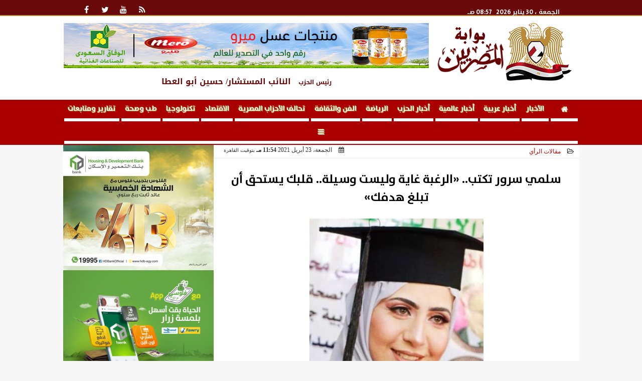

--- FILE ---
content_type: text/html; charset=UTF-8
request_url: https://www.almsryeen.com/12286
body_size: 28749
content:
<!DOCTYPE html><html dir="rtl" lang="ar" prefix="og: http://ogp.me/ns#"><head><meta name="viewport" content="width=device-width,minimum-scale=1,initial-scale=1"/><meta http-equiv="content-type" content="text/html; charset=UTF-8" charset="utf-8"><meta http-equiv="X-UA-Compatible" content="IE=edge,chrome=1"/><meta name="robots" content="INDEX, FOLLOW"/><meta name="googlebot" content="INDEX, FOLLOW"/><title>سلمي سرور تكتب.. «الرغبة غاية وليست وسيلة.. قلبك يستحق أن تبلغ هدفك» | مقالات الرأي | بوابة المصريين</title><meta name="description" itemprop="description" content="هكذا هى قلوب الناس تخاف من تحقيق أحلامها لأنها تعتقد أنها لا تستحق بلوغها أو أنها لا تقدر على بلوغها هكذا هو الحب كثير ا ما يدفن داخل القلب خوف ا من خروجه إلى" /><meta name="keywords" content="سلمي سرور,بوابه المصريين,حزب المصريين,الرغبه غايه وليست وسيله,الامل,رغبه الخوف"><meta name="twitter:card" content="summary_large_image"></meta><meta name="twitter:title" property="og:title" itemprop="name" content="سلمي سرور تكتب.. «الرغبة غاية وليست وسيلة.. قلبك يستحق أن تبلغ هدفك» | مقالات الرأي | بوابة المصريين"/><meta name="twitter:description" property="og:description" content=" هكذا هى قلوب الناس تخاف من تحقيق أحلامها لأنها تعتقد أنها لا تستحق بلوغها أو أنها لا تقدر على بلوغها هكذا هو الحب كثير ا ما يدفن داخل القلب خوف ا من خروجه إلى "/><meta property="og:image" name="twitter:image" itemprop="image" content="https://www.almsryeen.com/img/21/04/23/16192148835213010.jpg"/><meta property="og:image:secure_url" content="https://www.almsryeen.com/img/21/04/23/16192148835213010.jpg" /><meta property="og:image:width" content="512" /><meta property="og:image:height" content="512" /><meta name="twitter:image:alt" property="og:image:alt" content="بوابة المصريين" /><meta name="twitter:domain" content="almsryeen.com"/><meta name="twitter:site" content="@AlmsryeenNEWS"/><meta name="twitter:creator" content="@AlmsryeenNEWS"></meta><meta name="theme-color" content="#AA0000" /><meta property="og:type" content="article"/><meta property="og:locale" content="ar_AR"/><meta property="fb:app_id" content="107937654303591" /><meta property="og:url" content="https://www.almsryeen.com/12286" /><meta name="author" property="og:site_name" content="بوابة المصريين" /><meta property="article:published_time" content="2021-04-23T23:54:43+02:00"/><script type="application/ld+json">{	"@context": "https://schema.org",	"@type": "WebPage",	"name": "سلمي سرور تكتب.. «الرغبة غاية وليست وسيلة.. قلبك يستحق أن تبلغ هدفك» | مقالات الرأي | بوابة المصريين",	"description": " هكذا هى قلوب الناس تخاف من تحقيق أحلامها لأنها تعتقد أنها لا تستحق بلوغها أو أنها لا تقدر على بلوغها هكذا هو الحب كثير ا ما يدفن داخل القلب خوف ا من خروجه إلى ",	"publisher": {"@type":"Organization","name":"بوابة المصريين","logo":{"@type":"ImageObject","url":"https://www.almsryeen.com/ix/GfX/logo.png"}},	"identifier": "https://www.almsryeen.com/12286",	"url": "https://www.almsryeen.com/12286"	}</script><script type="application/ld+json">{	"@context": "http://schema.org",	"@type": "NewsArticle",	"mainEntityOfPage": "https://www.almsryeen.com/12286",	"headline": "سلمي سرور تكتب.. «الرغبة غاية وليست وسيلة.. قلبك يستحق أن تبلغ هدفك» | مقالات الرأي | بوابة المصريين",	"datePublished": "2021-04-23T23:54:43+02:00",	"dateModified": "2021-04-23T23:54:43+02:00",	"description": " هكذا هى قلوب الناس تخاف من تحقيق أحلامها لأنها تعتقد أنها لا تستحق بلوغها أو أنها لا تقدر على بلوغها هكذا هو الحب كثير ا ما يدفن داخل القلب خوف ا من خروجه إلى ",	"author": {"@type": "Person", "name": "بوابة المصريين"},	"publisher": {"@type": "Organization", "name": "بوابة المصريين", "logo": {"@type": "ImageObject", "url": "https://www.almsryeen.com/ix/GfX/logo.png", "width": 100, "height": 60}},	"image": {"@type": "ImageObject", "url": "https://www.almsryeen.com/img/21/04/23/16192148835213010.jpg", "height": 800, "width": 450}	}</script><script type="application/ld+json">{	"@context": "https://schema.org",	"@type": "Organization",	"url": "https://www.almsryeen.com",	"name": "بوابة المصريين",	"logo": "https://www.almsryeen.com/ix/GfX/logo.png",	"description": "",	"sameAs": [	"https://www.facebook.com/gate.almsryeen",	"https://x.com/AlmsryeenNEWS",	"https://www.youtube.com/channel/UCFnD1-7TSS7Ynlzc1SU-eUA",	"https://www.instagram.com/almsryeen.news/"	]	}</script><link rel="dns-prefetch" href="//connect.facebook.net"/><link rel="shortcut icon" type="image/x-icon" href="favicon.ico"/><link rel="canonical" href="https://www.almsryeen.com/12286" /><style>@font-face {font-family:'Kufi'; font-style:normal; font-weight:400; font-display:swap; src:url(/font/kufi/DroidKufi-Regular.eot); src:url(/font/kufi/DroidKufi-Regular.eot?#iefix) format('embedded-opentype'), url(/font/kufi/DroidKufi-Regular.woff2) format('woff2'), url(/font/kufi/DroidKufi-Regular.woff) format('woff'), url(/font/kufi/DroidKufi-Regular.ttf) format('truetype');}@font-face {font-family:'Kufi'; font-style:normal; font-weight:700; font-display:swap; src:url(/font/kufi/DroidKufi-Bold.eot); src:url(/font/kufi/DroidKufi-Bold.eot?#iefix) format('embedded-opentype'), url(/font/kufi/DroidKufi-Bold.woff2) format('woff2'), url(/font/kufi/DroidKufi-Bold.woff) format('woff'), url(/font/kufi/DroidKufi-Bold.ttf) format('truetype'); font-display:swap;}@font-face {font-family:'Frutiger'; font-style:normal; font-weight:700; font-display:swap; src:url(/font/Frutiger.eot); src:url(/font/Frutiger.eot?#iefix) format('embedded-opentype'), url(/font/Frutiger.ttf) format('truetype'), url('/font/Frutiger.svg#Frutiger') format('svg');}@font-face{font-family:'FontAwesome';src:url('/font/fontawesome-webfont.eot?v=4.7.0');src:url('/font/fontawesome-webfont.eot?#iefix&v=4.7.0') format('embedded-opentype'),url('/font/fontawesome-webfont.woff2?v=4.7.0') format('woff2'),url('/font/fontawesome-webfont.woff?v=4.7.0') format('woff'),url('/font/fontawesome-webfont.ttf?v=4.7.0') format('truetype'),url('/font/fontawesome-webfont.svg?v=4.7.0#fontawesomeregular') format('svg');font-weight:normal;font-style:normal; font-display:swap;}.fa{display:inline-block;font:normal normal normal 14px/1 FontAwesome;font-size:inherit;text-rendering:auto;-webkit-font-smoothing:antialiased;-moz-osx-font-smoothing:grayscale}.fa-facebook-square:before{content:'\f082'}.fa-facebook:before{content:'\f09a'}.fa-twitter-square:before{content:'\f081'}.fa-twitter:before{content:'\f099'}.fa-youtube-square:before{content:'\f166'}.fa-youtube:before{content:'\f167'}.fa-google-plus-square:before{content:'\f0d4'}.fa-google-plus:before{content:'\f0d5'}.fa-rss-square:before{content:'\f143'}.fa-rss:before{content:'\f09e'}.fa-instagram:before{content:'\f16d'}.fa-tags:before{content:'\f02c';}.fa-calendar:before{content:'\f073';}.fa-calendar-o:before{content:'\f133';}.fa-clock:before{content:'\f017';}.fa-folder-open-o:before{content:'\f115';}.fa-print:before{content:'\f02f';}.fa-edit:before{content:'\f044';}.fa-external-link:before{content:'\f08e';}.fa-home:before {content:'\f015';}.fa-info-circle:before {content:'\f05a';}.fa-info:before {content:'\f129';}.fa-phone-square:before {content:'\f098';}.fa-phone:before {content:'\f095';}.fa-envelope-o:before {content:'\f003';}.fa-whatsapp:before {content:'\f232';}.fa-share-alt-square:before {content:'\f1e1';}.fa-share-alt:before {content:'\f1e0';} .fa-bars:before{content:'\f0c9';}.fa-bullhorn:before{content:'\f0a1';} .fa-search:before{content:'\f002';}.fa-map-marker:before{content:'\f041';}.fa-black-tie:before{content:'\f27e';}.fa-linkedin-square:before{content:'\f08c';}.fa-telegram:before{content:'\f2c6';}.fa-link:before{content:'\f0c1';}.fa-wikipedia-w:before{content:'\f266';}.fa-soundcloud:before{content:'\f1be';}.fa-language:before{content:'\f1ab';}.fa-spinner:before{content:'\f110';}.fa-newspaper-o:before{content:'\f1ea';}.fa-play:before{content:'\f04b';}.fa-camera:before{content:'\f030';}.fa-user-circle-o:before{content:'\f2be';}.fa-plus:before {content:'\f067';}.fa-minus:before {content:'\f068';}.fa-times:before {content:'\f00d';}.fa-television:before {content:'\f26c';}.fa-volume-up:before{content:'\f028';}.fa-file-audio-o:before{content:'\f1c7';}.fa-download:before{content:'\f019';}.fa-commenting:before{content:'\f27a';}.fa-commenting-o:before{content:'\f27b';}.fa-file-pdf-o:before{content:'\f1c1';}.fa-file-text:before{content:'\f15c';}.fa-file-text-o:before{content:'\f0f6';}.fa-check-square-o:before{content:'\f046';}.fa-chevron-circle-up:before{content:'\f139';}.fa-chevron-circle-down:before{content:'\f13a';}.fa-chevron-circle-right:before{content:'\f138';}.fa-chevron-circle-left:before{content:'\f137';}.fa-mobile:before{content:'\f10b';}.fa-2x {font-size:2em;}.fa-fw {width:1.29em; text-align:center;}.fa-flip-horizontal {-ms-filter:'progid:DXImageTransform.Microsoft.BasicImage(rotation=0, mirror=1)'; -webkit-transform:scale(-1, 1); -ms-transform:scale(-1, 1); transform:scale(-1, 1);}.fa-spin {-webkit-animation:fa-spin 2s infinite linear; animation:fa-spin 2s infinite linear;} .fa-pulse {-webkit-animation:fa-spin 1s infinite steps(8); animation:fa-spin 1s infinite steps(8);} .fa-spin-hover:hover {-webkit-animation:fa-spin 1s infinite linear; animation:fa-spin 1s infinite linear;}@-webkit-keyframes fa-spin {0% {-webkit-transform:rotate(0deg); transform:rotate(0deg);} 100% { -webkit-transform:rotate(359deg); transform:rotate(359deg);}}@keyframes fa-spin {0% {-webkit-transform:rotate(0deg); transform:rotate(0deg);} 100% {-webkit-transform:rotate(359deg); transform:rotate(359deg);}} article {}article h1 {font:bold 1.5em/1.5em Frutiger, Traditional Arabic; margin:1em 0.5em; padding:0 0.5em; text-align:center;}article h2 {font:bold 1.25em/1.25em Frutiger, Traditional Arabic; margin:0.5em; padding:0 0.5em;}article h3 {font:bold 0.85em/1em Frutiger, Traditional Arabic; margin:1em; padding:0 1.0em;}article h3.article {float:right;} article h3.article img {width:125px;}article h1.title {clear:both;}article p {text-indent:0.5em;}article a {font-weight:bold; border-bottom:1px dotted #eeeeee;}article a:hover {border-color:#bbbbbb;}article iframe {width:100%; max-width:100%; margin:0 auto !important;}article time {font:normal 12px/12px tahoma;}article time.meta {color:transparent; position:absolute;}article ul {margin:0.5em 1em; padding:0.5em 1em; list-style:circle;}article .artinfo {display:block; border:1px solid #EEEEEE; border-width:1px 0px; padding:3px 0px; font:normal 12px tahoma; overflow:hidden;}article .artinfo i.fa {padding:0px 10px;}article .artinfo time {display:block; padding:10px 0px 5px; color:#333333; }article .artinfo b.cat a {color:#BB0000; font:normal 12px tahoma;}article .artinfo.tags a {font:normal 12px/20px tahoma; color:#555555; text-decoration:none; display:inline-block; text-decoration:none; padding:3px 8px; border:1px solid #DEDEDE; -webkit-border-radius:3px; -moz-border-radius:3px; border-radius:3px; cursor:pointer; border-color:#dedede #d8d8d8 #d3d3d3; text-shadow:0 1px 0 #fff; -webkit-box-shadow:0 1px 1px #eaeaea, inset 0 1px 0 #fbfbfb; -moz-box-shadow:0 1px 1px #eaeaea, inset 0 1px 0 #fbfbfb; box-shadow:0 1px 1px #eaeaea, inset 0 1px 0 #fbfbfb; -webkit-transition:all ease-in-out 0.2s; -moz-transition:all ease-in-out 0.5s; -o-transition:all ease-in-out 0.5s; transition:all ease-in-out 0.5s; background:#ffffff; background:-moz-linear-gradient(top, #ffffff 0%, #f6f6f6 47%, #ededed 100%); background:-webkit-gradient(linear, left top, left bottom, color-stop(0%,#ffffff), color-stop(47%,#f6f6f6), color-stop(100%,#ededed)); background:-webkit-linear-gradient(top, #ffffff 0%,#f6f6f6 47%,#ededed 100%); background:-o-linear-gradient(top, #ffffff 0%,#f6f6f6 47%,#ededed 100%); background:-ms-linear-gradient(top, #ffffff 0%,#f6f6f6 47%,#ededed 100%); background:linear-gradient(top, #ffffff 0%,#f6f6f6 47%,#ededed 100%);}article .artinfo.tags a:before {content:"\020 \020 \020 \0BB \020"; color:#666666;}article .artinfo .tsource a img {float:right;}article .HSource {margin:5px auto; padding:5px; text-align:center; background:-moz-linear-gradient(top,rgba(255,255,255,1) 0%, rgba(255,255,255,0) 100%); background:-webkit-linear-gradient(top,rgba(255,255,255,1) 0%,rgba(255,255,255,0) 100%); background:linear-gradient(to bottom,rgba(255,255,255,1) 0%,rgba(255,255,255,0) 100%); filter:progid:DXImageTransform.Microsoft.gradient( startColorstr='#ffffff', endColorstr='#00ffffff',GradientType=0 );}article .HSource a img {vertical-align:middle;}article .social {display:block; padding:2px 25px; text-align:left;}article .artiframe {margin:0 auto; text-align:center; max-width:700px;}article .artiframe iframe {margin:0 auto;}article .artiframe .twitter-video {margin:0 auto !important; text-align:center !important;}article > div {font-family:Arial; font-size:1.5em; line-height:1.5em; margin:0px; padding:0px;}article > div > p {margin:0.1em 0.5em; padding:0.1em 0.5em; text-align:justify;}article > div > p > img {display:block; margin:5px auto; max-width:100%;}article aside {display:block; margin:0px 10px; padding:5px 0px 0px; background:#F0F0F0; width:100%; text-align:center;}article aside h2 {color:#FFFFFF; background:#000000; margin:0px;}article figure {font-family:'Frutiger', Arial, sans-serif; text-align:center;}article figure figcaption {text-align:center; font:normal 12px tahoma;}article aside amp-img, article aside img {margin:0 auto; display:block; max-width:240px;}article amp-img, article img {max-width:100%;}article address {margin:5px; padding:5px; display:inline-block;}article bdi {font-style:normal; font-weight:bold;}article .content_336x280_ad {display:block; margin:0 auto; width:336px; height:280px;}article .photoalbum {max-width:700px; margin:0px auto; border:5px solid #ffffff; background-color:#ffffff;}article .photoalbum .albthumbs {display:grid; grid-template-columns:repeat(5, 1fr); grid-gap:5px; margin:5px 0px 10px;}article .photoalbum .panel-main img, article .photoalbum .albthumbs img {width:100%; height:auto; margin:0 auto;}article .photoalbum .albthumbs img {width:auto !important; max-width:150px; max-height:75px; cursor:pointer;}article .pdf {margin:1em auto; padding:1em; width:75%; text-align:center; box-shadow:0px 0px 10px rgba(0,0,0,0.5);}article ins.adsbygoogle {max-width:100%;}article #topic_content .topic_inlink {display:none; border:2px solid #AA0000; border-width:2px 0px; margin:5px auto; padding:2px 5px;}article #topic_content .topic_inlink h4 {margin:0; padding:0; font:normal 12px/16px tahoma; text-align:center;}article #topic_content .topic_inlink ul {list-style-type:none; margin:0px; padding:0px;}article #topic_content .topic_inlink ul li {display:none;}article #topic_content .topic_inlink ul li:first-child {display:block;}article #topic_content .topic_inlink ul li a {display:block; overflow:hidden;}article #topic_content .topic_inlink ul li a img {width:90px; float:right;}article #topic_content blockquote {background:#f9f9f9; border-right:10px solid #ccc; margin:0.5em 10px; padding:0.5em 10px; quotes:"“" "”" "‘" "’";}article #topic_content blockquote:before {color:#ccc; content:open-quote; font-size:4em; line-height:0.1em; margin-left:0.25em; vertical-align:-0.4em;}article #topic_content blockquote:after {color:#ccc; content:close-quote; font-size:4em; line-height:0.1em; margin-right:0.25em; vertical-align:-0.4em;}article #topic_content blockquote p {margin:0.25em;}article .infoline {width:100%; background:#ffffff; margin:0px 0px 20px 0px; border-top:3px solid #CC0000; box-shadow:0px 2px 6px rgba(0,0,0,0.25);}article .infoline b {display:inline-block; padding-right:1em;}article .infoline b label {cursor:pointer;}article .infoline b a {border:none; background:transparent url(ix/GfX/icn.png) no-repeat center right; padding-right:40px; font:bold 0.8em/1em Frutiger;}article .banner .w320, article .banner .w320 iframe {border:none; padding:0px; margin:0px auto; width:320px !important;}article .banner .w336, article .banner .w336 iframe {border:none; padding:0px; margin:0px auto; width:336px !important;}.fb_iframe_widget_fluid_desktop iframe {width:100% !important;}.inarticle {overflow:hidden;}.inarticle a {display:inline-block; margin:0 auto 10px; text-align:center;}twitter-widget {margin:0 auto;}@keyframes fadeIn { to { opacity:1;}}article .photoalbum .fade-in { opacity:0; animation:fadeIn 0.5s ease-in 1 forwards;}.fixed-height-container {position:relative; width:100%; height:300px;}amp-img.contain img {object-fit:contain;}.closelightbox {font:bold 2em/1em Traditional Arabic; margin:5px; padding:5px; z-index:999; overflow:hidden; position:absolute; cursor:pointer;}section {}section h2, section h4 {font:bold 1.0em/2em Frutiger; margin:2px 0px; padding:0 15px; clear:both; background:#F9F9F9; color:#000000; text-shadow:0px 0px 0px #FFFFFF; border:1px solid #333333; border-width:0px 10px 1px 0px;}section h3 {font:bold 1.0em/2em 'Traditional Arabic'; margin:2px 0px; padding:0 15px; clear:both; background:#EEEEEE; color:#000000; text-shadow:0px 0px 0px #FFFFFF; border:1px solid #333333; border-width:0px 10px 1px 0px;}section.related {overflow:hidden;}section.related ul {margin:0px 5px; padding:0px 5px;}section.related ul li {overflow:hidden;}section.related ul li a {display:block; font:bold 0.8em/1.75em Frutiger; overflow:hidden; -moz-transition:all 0.3s ease-in; -webkit-transition:all 0.3s ease-in; transition:all 0.3s ease-in;}section.related ul li a img {float:right; margin:1px; padding:1px; width:120px; height:65px; border:1px solid #333333; -moz-transition:all 0.3s ease-in; -webkit-transition:all 0.3s ease-in; transition:all 0.3s ease-in;}section ol {margin:0px 5px; padding:0px 5px;}section ol li {overflow:hidden;}section ol li a {display:block; font:bold 0.95em/1.40em 'Arial'; overflow:hidden; -moz-transition:all 0.3s ease-in; -webkit-transition:all 0.3s ease-in; transition:all 0.3s ease-in;}section ol li a:hover {background:#EEEEEE;}section ol li a img {float:right; margin:1px; padding:1px; width:120px; height:65px; border:1px solid #333333; -moz-transition:all 0.3s ease-in; -webkit-transition:all 0.3s ease-in; transition:all 0.3s ease-in;}section ol li a:hover img {background:#EEEEEE;}article div.sharetable {direction:ltr; display:table; width:100%; table-layout:fixed; margin:0px; padding:0px; max-height:48px; overflow:hidden;}article div.sharetable > a {display:table-cell; width:2%; color:#ffffff; text-align:center; border:1px solid #ffffff; border-width:0px 1px; overflow:hidden;}article div.sharetable > a:hover {opacity:0.5;}article div.sharetable > a.fb {background-color:#3b5999;}article div.sharetable > a.tw {background-color:#00aced;}article div.sharetable > a.gp {background-color:#d34836;}article div.sharetable > a.em {background-color:#eeeeee;}article div.sharetable > a.wt {background-color:#57c93e;}article div.sharetable > a.pn {background-color:#cb2027;}article div.sharetable > a.pr {background-color:#666666;}article div.sharetable > a i.fa {}div.MobileShareBar {margin:5px 0px; max-width:100%; overflow:hidden;}div.MobileShareBar ul {margin:0px; padding:0px;}div.MobileShareBar ul li {display:block; margin:0px; padding:0px; border:none; float:right; list-style-type:none; padding-right:1%; text-align:center;}div.MobileShareBar ul li.tw {}div.MobileShareBar ul li.fb {}div.MobileShareBar ul li.gp {}div.MobileShareBar ul li iframe {float:right; z-index:1;}div.MobileShareBar ul li:hover iframe {float:right; z-index:1;}div.MobileShareBar ul li div {margin:0px; padding:0px; line-height:0px; right:5px; overflow:hidden;}ul.keys {}ul.keys li {line-height:1.5em;}ul.keys li a {text-align:center; font:normal 0.75em/1em Frutiger; border-bottom:1px solid #AA0000;}ul.keys li a:hover {color:#AA0000;}ul.keys li a b {display:block; background:#AA0000; color:#FFFFFF; padding:0.5em 1em; font-size:0.75em; line-height:1.0em;}ul.keys li a:hover b {}article .keyarticles {background:#EEEEEE; border:1px solid #CCCCCC; box-shadow:1px 1px 1px #CCCCCC;}article .keyarticles h4 {margin:10px 0px 0px; padding:0px; font:bold 0.75em/1.5em Frutiger; background:#CCCCCC; border:1px solid #BBBBBB; border-width:1px 0px;}article .keyarticles ul {margin:0px; list-style:none;}article .keyarticles ul li {margin-bottom:5px; font:normal 0.65em/1.25em Frutiger; overflow:hidden;}article .keyarticles ul li:nth-child(n+4) {display:none;}article .keyarticles ul li a {}article .keyarticles ul li a img {width:80px; height:60px !important; float:right; padding-left:1em;}@media (min-width:478px) {article .artinfo time {padding:0px 20px; float:left;}article aside {width:300px; float:left;}}@media (min-width:730px) {article .content_336x280_ad {margin:30px 10px 0px 0px; float:left;}ul.keys li a b {display:inline-block;}section.related ul li {width:49%; float:right;}section ol li {width:49%; float:right;}section ol li:nth-child(even) {float:left;}.inarticle a img {max-width:100%;}.inarticle a:nth-child(odd) {float:right;}.inarticle a:nth-child(even) {float:left;}} :root {--COLOR1:#AA0000;}* {box-sizing:border-box; -moz-box-sizing:border-box; -webkit-box-sizing:border-box;} html {scroll-behavior:smooth;} ::-webkit-scrollbar {width:16px;} ::-webkit-scrollbar-track {background:#f1f1f1; -webkit-box-shadow:inset 0 0 6px rgba(0,0,0,0.3);} ::-webkit-scrollbar-thumb {background:#AA0000; outline:1px solid slategrey; } ::-webkit-scrollbar-thumb:hover {background:#333333; border-radius:6px; } body {margin:0 auto; cursor:default;} a {text-decoration:none; color:#000000;} ul {margin:0px; padding:0px; list-style:none;} h1, h2, h3, h4, h5, h6, select, label {font-family:'Frutiger', Arial, sans-serif;} figcaption, figure, main {display:block;} dfn {display:none;} fieldset {border:none;} ins.adsbygoogle[data-ad-status='unfilled'] {display:none !important;} .clear {clear:both;} .rtl {direction:rtl;} .ltr {direction:ltr;} .left {text-align:right;} .right {text-align:right;} .center {text-align:center;} .relative {position:relative;} .absolute {position:absolute;} .fixed {position:fixed;} .floatR {float:right;} .floatL {float:left;} .floatN {float:none;} .displayblock {display:block;} .th000 {max-width:1030px; margin:0 auto;} .th012 {max-width:1200px; margin:0 auto;} .th00 {max-width:100%; margin:0 auto;}.clr {color:#AA0000;} .xsel {-webkit-touch-callout:none; -webkit-user-select:none; -khtml-user-select:none; -moz-user-select:none; -ms-user-select:none; user-select:none;} .m0 {margin:0px;} .mbot10 {margin-bottom:10px;} .mtop5 {margin-top:5px;} .mtop10 {margin-top:10px;} .mb4 {margin-bottom:2rem;} .m0a {margin:0 auto;} .m0i {margin:0px !important;} .p0i {padding:0px !important;} .ptop20 {padding-top:20px;} .mbot10i {margin-bottom:10px !important;}.left-0 {left:0;} .right-0 {right:0;} .bottom-0 {bottom:0;} .top-0 {top:0;}.hidden {display:none;} .hiddeni {display:none !important;} .showLG {display:none;} .showSM {display:block;} .banner {direction:ltr; margin:0 auto; text-align:center; overflow:hidden; font-size:1em; line-height:1em; width:100%; } .banner a {display:block; line-height:0%;} .banner a img {max-width:100%;} .banner div {margin:0 auto;} .banner iframe {width:auto;} .lineheight3 {line-height:3em;}.line-height-1{line-height:1rem}.line-height-2{line-height:1.125rem}.line-height-3{line-height:1.5rem}.line-height-4{line-height:2rem} .YR {opacity:0;} .animate {moz-transition:all 0.5s; -webkit-transition:all 0.5s; transition:all 0.5s; -webkit-transition:all 0.5s ease-in-out; -o-transition:all 0.5s ease-in-out; -ms-transition:all 0.5s ease-in-out; transition:all 0.5s ease-in-out;} .blink_me {animation:blinker 1s linear infinite;} @keyframes blinker {50% {opacity:0;}} .WAITcss {visibility:hidden; animation:waitcss 0s 2s forwards;} .WAITcss0 {visibility:hidden; animation:waitcss 0s 0s forwards;} .WAIT3 {-webkit-animation:WAIT3 3s forwards; -moz-animation:WAIT3 3s forwards; -o-animation:WAIT3 3s forwards; animation:WAIT3 3s forwards;} @keyframes waitcss {to {visibility:visible; } } @-webkit-keyframes WAIT3 {0% {opacity:0; } 100% {opacity:1; }} @-moz-keyframes WAIT3 {0% {opacity:0; } 100% {opacity:1; }} @-o-keyframes WAIT3 {0% {opacity:0; } 100% {opacity:1; }} @keyframes WAIT3 {0% {opacity:0; } 100% {opacity:1; }} .dark-mode {background-color:#18212b; color:white;} header, footer, #site {margin:0 auto; clear:both;} header, footer {font-family:'Frutiger', Arial, sans-serif;} header #HLvA, header #HLvB, header #HLvC, header #HLvD {clear:both;} header #HLvA #HLvAL {margin:0 auto; width:200px; height:36px;} header #HLvA #HLvAR {width:100%; height:36px; text-align:center;} header #HLvB #HLvBR {text-align:center;} header #HLvD {margin:5px auto; height:32px; -webkit-border-radius:5px; -moz-border-radius:5px; border-radius:5px; overflow:hidden;} footer #FLvA, footer #FLvB, footer #FLvC {clear:both; overflow:hidden;} footer #FLvB #FLvBR {text-align:center;} footer #FLvC {text-align:center; color:#FFFFFF;} #HDFix {position:fixed; top:-1px; width:100%; z-index:9; height:32px; background:#AA0000;} #HDFix h5 {margin:0 auto; text-align:center;} #HDFix > h5 > label {float:right; color:#FFFFFF; background:#AA0000; z-index:999; display:block; position:relative; width:32px; height:32px; top:0; left:0; cursor:pointer; -moz-transition:all 0.3s ease-in; -webkit-transition:all 0.3s ease-in; transition:all 0.3s ease-in;} #HDFix > h5 > label:hover, #HDFix > h5 > label:active {-webkit-transform:scaleX(-1); transform:scaleX(-1);} #HDFix > h5 > label.fetch {float:left;} #HDFix h5 a img {max-height:32px;} .mobilesidemenu {width:0; float:right;} .mobilesidemenu, .mobilesidemenu * {-moz-box-sizing:border-box; box-sizing:border-box;} .mobilesidemenu input[type="checkbox"] {position:absolute; left:0; top:0; visibility:hidden;} .mobilesidemenu nav {margin:0; padding:5px; position:fixed; border-right:1px solid gray; font:bold 14px Verdana; width:280px; height:100%; opacity:0.25; left:-280px; top:0; z-index:10000; -webkit-transform:translate3d(0, 0, 0); transform:translate3d(0, 0, 0); -moz-transition:all 0.3s ease-in; -webkit-transition:all 0.3s ease-in; transition:all 0.3s ease-in; background:#FFFFFF;} .mobilesidemenu nav li h1, .mobilesidemenu nav li h3 {margin:0px; padding:0px; font-size:1em;} .mobilesidemenu ul {list-style:none; margin:0; padding:0; width:100%; height:100%; overflow-y:scroll;} .mobilesidemenu ul::-webkit-scrollbar {width:0px; background:transparent;} .mobilesidemenu ul::-webkit-scrollbar-thumb {background:#FF0000;} .mobilesidemenu li {} .mobilesidemenu li a, .mobilesidemenu li form {display:block; text-decoration:none; font-size:1.4em; border-left:8px solid gray; border-bottom:1px solid #c1c1c1; color:#3b3b3b; margin:0; padding:12px;} .mobilesidemenu li a:hover {background:black; color:white;} .mobilesidemenu li form {margin:0px; padding:2px 0px 6px; text-align:center;} .mobilesidemenu li form input[type="text"] {width:70%; padding:4px; font:normal 12px "Tahoma, FontAwesome";} .mobilesidemenu ul li:first-child a {text-align:center} .mobilesidemenu ul li:first-child a img {max-height:32px; max-width:100px;} .mobilesidemenu ul li.SocialNetworks {text-align:center;} .mobilesidemenu ul li.SocialNetworks a {display:inline-block; border:none; padding:2px 10px;} .mobilesidemenu nav label {cursor:pointer; position:absolute; text-transform:lowercase; right:0; top:0; -moz-border-radius:0 0 0 40px; -webkit-border-radius:0 0 0 40px; border-radius:0 0 0 40px; width:40px; height:30px; background:black; box-shadow:0 0 5px gray; text-align:center;} .mobilesidemenu nav label::after {content:"x"; color:white; display:block; font-size:16px; margin-top:2px; margin-left:6px; -moz-transition:all 0.3s ease-in; -webkit-transition:all 0.3s ease-in; transition:all 0.3s ease-in;} .mobilesidemenu .overlay {position:fixed; width:100%; height:100%; left:0; top:0; opacity:.6; background:black; z-index:1001; visibility:hidden;} .mobilesidemenu .overlay label {width:100%; height:100%; position:absolute;} .mobilesidemenu nav label:hover::after {-moz-transform:rotatey(180deg); -ms-transform:rotatey(180deg); -webkit-transform:rotatey(180deg); transform:rotatey(180deg);} .mobilesidemenu input[type="checkbox"]:checked ~ label {border-color:transparent;} .mobilesidemenu input[type="checkbox"]:checked ~ label::before {transform:rotate(-45deg);} .mobilesidemenu input[type="checkbox"]:checked ~ label::after {transform:rotate(45deg);} .mobilesidemenu input[type="checkbox"]:checked ~ nav {left:0; opacity:1;} .mobilesidemenu input[type="checkbox"]:checked ~ div.overlay {visibility:visible;} .button {background-color:#AA0000; border:none; color:white; padding:15px 32px; text-align:center; text-decoration:none; display:inline-block; font-size:16px; margin:4px 2px; cursor:pointer;} .animax {-webkit-animation-duration:1s; animation-duration:1s; -webkit-animation-fill-mode:both; animation-fill-mode:both;} .salaty {text-align:center; font:normal 12px/16px tahoma;} .salaty .select select {margin:0 auto; width:90%; text-align:center; text-align-last:center; font:normal 12px/16px tahoma; background-color:#AA0000; color:#FFFFFF;} .salaty .select option {text-align:center;} .salaty fieldset {margin:0 auto; width:200px;} .salaty fieldset > div {margin:-2em 0 0 0;} .salaty fieldset div {border:1px solid transparent;} .salaty fieldset div.now {border-color:#AA0000;} .salaty fieldset legend {display:block; width:100%; max-width:160px; font:bold 1em/2em Frutiger; background:#AA0000; color:#fff; margin:0 auto; text-align:center; transform-origin:100% 0%; transform:rotate(-90deg); } .salaty fieldset legend img {transform:rotate(90deg);} .salaty fieldset b, .salaty fieldset code {width:70px; display:inline-block;} .salaty fieldset b {text-align:left; line-height:2em;} .salaty fieldset code {text-align:center;} table {border-collapse:collapse; width:90%; margin:0 auto;} table td, table th {border:1px solid #ddd; padding:8px;} table tr:nth-child(even){background-color:#f2f2f2;} table tr:hover {background-color:#ddd;} table th {padding-top:12px; padding-bottom:12px; text-align:center; background-color:#AA0000CC; color:white;} div.services table {border-collapse:collapse; width:100%;} div.services table caption {font:bold 12px tahoma; background-color:#eeeeee;} div.services table tr:nth-child(even) {background-color:#eeeeee;} div.services table th {background-color:#AA0000; color:white;} div.services table td {font:normal 12px/12px tahoma;} #WebSitePoll, #WebSitePoll a {font:normal 1em/2em Frutiger;} .Poll {margin-bottom:1em;} .Poll h2, .Poll h3 {margin:0px; padding:0px; font:bold 1.25em/2em Frutiger;} .Poll ul {padding:0;} .Poll ul li {margin:0; padding:0; font:normal 14px tahoma; text-shadow:0px 1px 1px #999999; list-style-type:none; height:auto !important; width:100% !important;} .Poll ul li:hover {background:#FAFAFA;} .Poll ul li div.bar{background-color:#F4F4F4; border:1px dashed #F1F1F1; -webkit-border-radius:10px; -moz-border-radius:10px; border-radius:10px;} .Poll ul li span {font:normal 12px tahoma; float:left;} .Poll ul li hr {margin:0; padding:0; color:#a00; background-color:#a00; height:12px; border:0; box-shadow:1px 1px 1px #AAAAAA; -webkit-border-radius:10px; -moz-border-radius:10px; border-radius:10px;} .Poll ul li.selected hr {color:#c00; background-color:#c00; box-shadow:1px 1px 1px #333333;} .Poll input[type="radio"] {display:none;} .Poll label {display:block; cursor:pointer; padding:0.25em 1em; font:normal 1em/2em Frutiger; -webkit-transition-duration:0.5s; -moz-transition-duration:0.5s; -o-transition-duration:0.5s; transition-duration:0.5s;} .Poll input[type="radio"]:checked + label {background-color:#00CC00; -webkit-border-radius:5px; -moz-border-radius:5px; border-radius:5px;} .Poll button {margin:0px auto; padding:0px; display:block; font:bold 1.25em/2em Arial; position:relative; background-color:#4CAF50; border:none; color:#FFFFFF; width:200px; text-align:center; -webkit-transition-duration:0.4s; transition-duration:0.4s; text-decoration:none; overflow:hidden; cursor:pointer;} .Poll button:after {content:""; background:#f1f1f1; display:block; position:absolute; padding-top:300%; padding-left:350%; margin-left:-20px !important; margin-top:-120%; opacity:0; transition:all 0.8s;} .Poll button:active:after {padding:0; margin:0; opacity:1; transition:0s;} .webform {margin:10px 5px; background:#F9F9F9; padding:10px 5px; box-shadow:0 0 20px 0 rgba(0, 0, 0, 0.2), 0 5px 5px 0 rgba(0, 0, 0, 0.24); font-size:1em;} .webform form {margin:10px auto;} .webform form input[type="text"], .webform form input[type="email"], .webform form input[type="tel"], .webform form input[type="url"], .webform form textarea, .webform form button[type="submit"] {font:normal 1em/1em Frutiger;} .webform form fieldset {text-align:center; border:medium none !important; margin:0px auto; padding:0; width:90%;} .webform form input[type="text"], .webform form input[type="email"], .webform form input[type="tel"], .webform form input[type="url"], .webform form textarea {margin:0 auto; width:90%; border:1px solid #ccc; background:#FFF; margin:0 0 5px; padding:10px;} .webform form input[type="text"]:hover, .webform form input[type="email"]:hover, .webform form input[type="tel"]:hover, .webform form input[type="url"]:hover, .webform form textarea:hover {-webkit-transition:border-color 0.3s ease-in-out; -moz-transition:border-color 0.3s ease-in-out; transition:border-color 0.3s ease-in-out; border:1px solid #aaa;} .webform form textarea {height:100px; max-width:100%; resize:none;} .webform form button[type="submit"] {cursor:pointer; width:20%; border:none; background:#AA0000; color:#FFF; margin:0px; padding:10px 20px; font-size:1.5em; -webkit-transition:background 0.3s ease-in-out; -moz-transition:background 0.3s ease-in-out; transition:background-color 0.3s ease-in-out;} .webform form button[type="submit"]:hover {background:#333333;} .webform form button[type="submit"]:active {box-shadow:inset 0 1px 3px rgba(0, 0, 0, 0.5);} .webform form input:focus, .webform form textarea:focus {outline:0; border:1px solid #aaa;} .webform form input.email {position:fixed; left:-9000px;} .pagination {direction:rtl; display:inline-block;} .pagination a {color:black; float:right; padding:8px 16px; text-decoration:none; border:1px solid #ddd;} .pagination a.active {background-color:#AA0000; color:white; border:1px solid #AA0000;} .pagination a.nactive {color:#CCCCCC; border:1px solid #CCCCCC; cursor:not-allowed;} .pagination a:hover:not(.active) {background-color:#ddd;} .pagination a:first-child {border-top-right-radius:5px; border-bottom-right-radius:5px;} .pagination a:last-child {border-top-left-radius:5px; border-bottom-left-radius:5px;} .tocicn {clear:both; overflow:hidden;} .tocicn ul li {float:right;} .tocicn ul li a img {width:48px; height:48px;} .animated {-webkit-animation-duration:1s; animation-duration:1s; -webkit-animation-fill-mode:both; animation-fill-mode:both;} .animated.infinite {-webkit-animation-iteration-count:infinite; animation-iteration-count:infinite;} .animated.hinge {-webkit-animation-duration:2s; animation-duration:2s;} @-webkit-keyframes pulse {0% {-webkit-transform:scale3d(1, 1, 1); transform:scale3d(1, 1, 1); } 50% {-webkit-transform:scale3d(1.05, 1.05, 1.05); transform:scale3d(1.05, 1.05, 1.05); } 100% {-webkit-transform:scale3d(1, 1, 1); transform:scale3d(1, 1, 1); }} @keyframes pulse {0% {-webkit-transform:scale3d(1, 1, 1); transform:scale3d(1, 1, 1); } 50% {-webkit-transform:scale3d(1.05, 1.05, 1.05); transform:scale3d(1.05, 1.05, 1.05); } 100% {-webkit-transform:scale3d(1, 1, 1); transform:scale3d(1, 1, 1); }} .pulse {-webkit-animation-name:pulse; animation-name:pulse;} .w3-animate-fading{animation:fading 10s infinite}@keyframes fading{0%{opacity:0}50%{opacity:1}100%{opacity:0}} .w3-animate-opacity{animation:opac 0.8s}@keyframes opac{from{opacity:0} to{opacity:1}} .w3-animate-top{position:relative;animation:animatetop 0.4s}@keyframes animatetop{from{top:-300px;opacity:0} to{top:0;opacity:1}} .w3-animate-left{position:relative;animation:animateleft 0.4s}@keyframes animateleft{from{left:-300px;opacity:0} to{left:0;opacity:1}} .w3-animate-right{position:relative;animation:animateright 0.4s}@keyframes animateright{from{right:-300px;opacity:0} to{right:0;opacity:1}} .w3-animate-bottom{position:relative;animation:animatebottom 0.4s}@keyframes animatebottom{from{bottom:-300px;opacity:0} to{bottom:0;opacity:1}} .w3-animate-zoom {animation:animatezoom 0.6s}@keyframes animatezoom{from{transform:scale(0)} to{transform:scale(1)}} .w3-animate-input{transition:width 0.4s ease-in-out}.w3-animate-input:focus{width:100%!important} #Go2Top {position:fixed; z-index:9999; bottom:-96px; right:4px; border:none; outline:none; background-color:#AA0000; color:#FFFFFF; cursor:pointer; padding:15px; border-radius:10px; font-size:1.5em; opacity:0.75; -webkit-transition:all .5s; transition:all .5s;} #Go2Top:hover {background-color:#33333350;} #AshFix, .AshFix {position:fixed; z-index:9999; bottom:0px; left:0px; right:0px; text-align:center; max-width:300px; max-height:252px; overflow:hidden; transition:all 0.5s ease;} #AshFix #AshFixSVG {display:none;}#AshFixSVG a.AniMe {display:inline-block; float:right; background:rgb(0, 0, 0, 0.5); border-radius:50% 50% 0px 0px; padding:0px 5px;} @media only screen and (max-width:800px) {#AshFix #AshFixSVG {display:block;}} .SkyAd {display:none; z-index:999 !important;} .SkyAdFix {position:fixed !important; top:5px !important;} .FixAdv160 {display:none; width:160px; height:600px; text-align:center; overflow:hidden;} .FixAdv160 img {max-width:160px; max-height:600px;}.modal {position:fixed; z-index:1; left:0; width:100%; height:100%; overflow:auto; background-color:rgb(0,0,0); background-color:rgba(0,0,0,0.4); top:-100%; opacity:0; transition:top 0.4s, opacity 0.4s;} .modal.show {top:0; opacity:1; z-index:999;} .modal-default-close {color:#FFFFFF; float:left; padding:0.5em 0px; font-size:3em; font-weight:bold;} .modal-default-close:hover, .modal-default-close:focus {color:#000000; text-decoration:none; cursor:pointer;} .modal-header {padding:2px 16px; background-color:#AA0000; color:white; font:normal 1em/2em Frutiger;} .modal-body {padding:2px 16px; font-family:'Traditional Arabic', 'Microsoft Uighur'; font-size:1.5em; line-height:2em; text-align:justify;} .modal-footer {padding:2px 16px; background-color:#AA0000; color:white; font:normal 1em/1em Frutiger;} .modal-footer h3 a {color:#ffffff;} .modal-footer h3 a:hover {color:#cccccc;} .modal-content {width:90%; position:relative; background-color:#fefefe; margin:5% auto; padding:0.1em; border:1px solid #888; box-shadow:0 4px 8px 0 rgba(0,0,0,0.2),0 6px 20px 0 rgba(0,0,0,0.19);} .modal-body article p {text-indent:1.5em;}@media (min-width:468px) { #HDFix {display:none;} header #HLvA #HLvAL {float:left;} header #HLvA #HLvAR {float:right; width:calc(100% - 170px);} } @media (min-width:768px) { #Go2Top {right:24px;} .modal-content {width:60%; padding:1em;} } @media (min-width:992px) { header #HLvB #HLvBR {width:260px; float:right;} header #HLvB #HLvBL {width:730px; float:left;} header #HLvB #HLvBlogo {float:right; text-align:center; width:calc(100% - 730px);} header #HLvB #HLvBbnr {float:left; width:728px;} footer #FLvB #FLvBR {width:260px; float:right;} footer #FLvB #FLvBL {width:730px; float:left;} .WrapperSky {margin:0 auto; padding:0px 10px; width:calc(100% - 320px); max-width:1200px;} .FixAdv160 {display:block; position:fixed; top:0px;} #FixAdv160R {float:right; margin-right:-780px; right:51%;} #FixAdv160L {float:left; margin-left:-775px; left:51%;} .SkyAd {width:120px; height:600px; top:200px; z-index:1;} .SkyAdR {right:50%; margin-right:calc(-120px - (1032px/2) - 96px);} .SkyAdL {left:50%; margin-left:calc(-120px - (1032px/2) - 96px);} } @media (min-width:1092px) { #HDFix {max-width:1200px;} .SkyAdR {margin-right:calc(-120px - (1092px/2) - 96px);} .SkyAdL {margin-left:calc(-120px - (1092px/2) - 96px);} } @media (min-width:1200px) { .SkyAd {width:120px; height:600px; top:200px;} .SkyAdR {margin-right:calc(-60px - (1200px/2) - 96px);} .SkyAdL {margin-left:calc(-60px - (1200px/2) - 96px);} } @media (min-width:1350px) { .SkyAd {display:block; width:160px;} } @media (min-width:1500px) { .WrapperSky {width:calc(100% - 200px);} } header #HLvA {margin-top:32px;} header #HLvB #HLvBR {text-align:center;} .px2 {padding-left:1rem; padding-right:1rem;} .py2 {padding-top:1rem; padding-bottom:1rem;} #site {overflow:hidden;} #site #sTOC, #site #sBDY, #site #sFLA {background:#FFFFFF;} #sFLA {overflow:hidden;} #site .FixAds160 {width:160px; height:600px; z-index:0; text-align:center; overflow:hidden; display:none;} #site .FixAds160 a img {max-width:160px;} #site #FixAds160R {float:right;} #site #FixAds160L {float:left;} #site #FixAds300 {width:300px; height:600px; text-align:center; overflow:hidden; float:left;} .FixdAds160 {width:160px; height:600px; text-align:center; overflow:hidden;} #FixdAds160R {float:right;} #FixdAds160L {float:left;} header #CEOEIC {} header #CEOEIC span {display:block; text-align:center;} header #CEOEIC span i {padding:0px 5px; font:normal 1em/2em Arial;} header #CEOEIC span b {font:bold 1em/2em Arial;} .sxn {} .sxn h1, .sxn h2 {margin:0px; padding:0px; font:bold 2em/1.5em Arial; -moz-transition:all 0.25s ease-in-out; -webkit-transition:all 0.25s ease-in-out; -o-transition:all 0.25s ease-in-out; -ms-transition:all 0.25s ease-in-out; transition:all 0.25s ease-in-out; overflow:hidden; clear:both;} .sxn h3 {margin:0px auto; padding:0px; text-align:center; font:bold 1em/1.5em Arial; -moz-transition:all 0.25s ease-in-out; -webkit-transition:all 0.25s ease-in-out; -o-transition:all 0.25s ease-in-out; -ms-transition:all 0.25s ease-in-out; transition:all 0.25s ease-in-out; overflow:hidden; clear:both;} .sxn time {display:none;} #SxnList time {display:none;} .SxnList h3 {margin:0px; padding:0px;} .SxnList h3 a {display:block; padding:0px 15px; font:bold 1em/1.25em 'Frutiger'; background:transparent url('ix/GfX/icn.png') no-repeat 50% -30px; text-align:right; -moz-transition:all 0.25s ease-in-out; -webkit-transition:all 0.25s ease-in-out; -o-transition:all 0.25s ease-in-out; -ms-transition:all 0.25s ease-in-out; transition:all 0.25s ease-in-out;} .SxnList:hover h3 a, .sxn h3 a:hover {padding:0px 56px 0px 0px; color:#AA0000; text-shadow:1px 1px 1px #fddedc; background-color:#FFFFFF; background-size:48px 32px;} .SxnList .SectionDiv a time {display:none;} .tooltip {position:relative; display:inline-block;} .tooltip .tooltiptext {visibility:hidden; width:120px; line-height:1em; background-color:#000000; color:#ffffff; text-align:center; padding:5px 0; border-radius:6px; position:absolute; z-index:1;} .tooltip:hover .tooltiptext {visibility:visible;} .tooltip .tooltiptextR {top:-5px; left:105%;} .tooltip .tooltiptextL {top:-5px; right:105%;} .tooltip .tooltiptextT {width:120px; bottom:100%; left:50%; margin-left:-60px;} .tooltip .tooltiptextD {width:120px; top:100%; left:50%; margin-left:-60px;} .tooltip .tooltiptextT::after {content:' '; position:absolute; top:100%; left:50%; margin-left:-5px; border-width:5px; border-style:solid; border-color:black transparent transparent transparent;} .tooltip .tooltiptextD::after {content:' '; position:absolute; bottom:100%; left:50%; margin-left:-5px; border-width:5px; border-style:solid; border-color:transparent transparent black transparent;} .tooltip .tooltiptextR::after {content:' '; position:absolute; top:50%; right:100%; margin-top:-5px; border-width:5px; border-style:solid; border-color:transparent black transparent transparent;} .tooltip .tooltiptextL::after {content:' '; position:absolute; top:50%; left:100%; margin-top:-5px; border-width:5px; border-style:solid; border-color:transparent transparent transparent black;} .tooltip .tooltiptext {opacity:0; transition:opacity 1s;} .tooltip:hover .tooltiptext {opacity:1;} .toggleJS-content {display:none; height:0; overflow:hidden; transition:height 350ms ease-in-out;} .toggleJS-content.is-visible {display:block; height:auto; overflow:hidden; border:1px solid transparent; clear:both;} @media (min-width:468px) { header #HLvA {margin-top:0px;} } @media (min-width:768px) { header #CEOEIC span {display:inline-block; width:49%; float:right;} #site {overflow:unset;} .showLG {display:block;} .showSM {display:none;} #sBDY div.services table {margin:2em auto; width:90%;} .banner {overflow:hidden; clear:both;} #banner_tA {float:left; margin:0px 20px 0px 0px;} } @media (min-width:992px) { #site #sTOC {width:300px; float:left;} #site .sARK {float:right; width:999px;} #site #sBDY {float:right; width:698px;} #site .FixAds160 {position:fixed; top:36px; width:160px; height:100%; display:block;} #site .FixAds160X {position:absolute;} #site .FixAds160 img {max-width:160px; max-height:600px;} #site #FixAds160R {margin-right:-675px; right:51%;} #site #FixAds160L {margin-left:-675px; left:51%;} #site #sTOC #FixAds300 {position:absolute; margin:0px; top:36px; left:0px;} .FixdAds160 {position:fixed; top:36px; display:block;} .FixdAds160X {position:absolute; margin-top:30px; padding-top:20px; height:auto;} .FixdAds160 img {max-width:160px; max-height:600px;} #FixdAds160R {margin-right:-676px;right:50%} #FixdAds160L {margin-left:-674px; left:50%;} } @media (min-width:1024px) { .th012 {max-width:1000px;}} @media (min-width:1092px) { .th000 {max-width:1028px;} #site #sBDY {width:728px;} } @media (min-width:1200px) { .th012 {max-width:830px;} #site #FixAds160R {display:block; margin-right:-590px;} #site #FixAds160L {display:block; margin-left:-592px;} } @media (min-width:1490px) { .th012 {max-width:1160px;} #site #FixAds160R {margin-right:-760px;} #site #FixAds160L {margin-left:-762px;} } @media print { .hidden-print {display:none !important;} article, article h1, article h2, article h3, article h4 {color:#000000 !important; background:#FFFFFF !important;} .FixdAds160 {display:none;} #site #sBDY {width:100%;} } .sxn .nwHM0 {margin:0.4em 0em; width:100%; background:rgba(196, 22, 28, 0); border-bottom:2px solid #111111; overflow:hidden;} .sxn .nwHM0 a {display:block; color:#111111; font:bold 0.9em/1.75em Frutiger; height:6em; transform:translateZ(0); -webkit-transition:all .3s; transition:all .3s;} .sxn .nwHM0 a:hover {color:#FFFFFF; background:#111111;} .sxn .nwHM0 a span {display:block; text-align:right; padding:0.5em 1em;} .sxn .nwHM0 a time {display:block; font:normal 12px/16px tahoma; color:#000000;} .sxn .nwHM0 a time em {display:none;} .sxn .nwHM0 a img {float:right; margin:0em 0em 0em 1em; width:8em; height:6em; max-height:6em;} .sxn .nwHM1:nth-child(1) a {height:13em;} .sxn .nwHM1:nth-child(1) a img {width:100%; height:13em; max-height:13em;} .sxn .nwHM1:nth-child(1) a span {display:block; overflow:hidden; text-align:justify; padding:0.5em 0em; position:relative; bottom:4.25em; color:#FFFFFF; background:rgba(0,0,0,0.25); width:100%; -webkit-transition:all .3s; transition:all .3s;} .sxn .nwHM1:nth-child(1) a:hover span {background:rgba(207, 20, 26, 0.5);} .sxn .nwHM1:nth-child(1) a span b {display:block; padding:0.1em 1em; font-size:1.2em;} .sxn .nwHM9 {margin:0px 0px 5px; width:100%; overflow:hidden;} .sxn .nwHM9 a {width:100%;} .sxn .nwHM9 a:hover {} .sxn .nwHM9 a span {} .sxn .nwHM9 a i {display:block; font:normal 12px tahoma;} .sxn .nwHM9 a img {float:right; margin:0em 0em 0em 1em; width:8em; height:6em; max-height:6em;} @media (min-width:468px) { .sxn .nwHM1:nth-child(1) a span {display:block; overflow:hidden; text-align:justify; padding:0.5em 0em; position:relative; bottom:4.25em; color:#FFFFFF; background:rgba(0,0,0,0.25); width:100%; -webkit-transition:all .3s; transition:all .3s;} } @media (min-width:768px) { .sxn .nwHM0 {margin:0.1em; width:32.5%; float:right;} #sFLA .sxn .nwHM0 {width:33%;} .sxn .nwHM0 a {height:19em; line-height:2em;} .sxn .nwHM0 a img {float:none; display:block; width:100%; height:12em; max-height:12em;} .sxn .nwHM1:nth-child(1) {width:65.45%;} #sFLA .sxn .nwHM1:nth-child(1) {width:66.3%;} .sxn .nwHM1:nth-child(1) a {height:19em;} .sxn .nwHM1:nth-child(1) a img {height:19em; max-height:19em;} .sxn .nwHM1:nth-child(1) a span {display:block; text-align:justify; padding:0.5em 0em; position:relative; bottom:4.25em; color:#FFFFFF; background:rgba(0,0,0,0.25); width:100%; -webkit-transition:all .3s; transition:all .3s;} .sxn .nwHM1:nth-child(1) a:hover span {background:rgba(207, 20, 26, 0.5);} .sxn .nwHM1:nth-child(1) a span b {display:block; padding:0.1em 1em;} }.bootrow {overflow:hidden; clear:both;} .bootcol2, .bootcol3, .bootcol4, .bootcol5, .bootcol6, .bootcol7, .bootcol8, .bootcol9, .bootcol10 {float:none; width:100%; display:block;} .bootxs {display:block;} .bootlg {display:none;} .bootab {display:none;} .bootmd {display:none;} @media (min-width:468px) { } @media (min-width:768px) { .bootab {display:block;} } @media (min-width:992px) { .bootcol2, .bootcol3, .bootcol4, .bootcol5, .bootcol6, .bootcol7, .bootcol8, .bootcol9, .bootcol10 {float:right;} .bootcol2 {width:20%;} .bootcol3 {width:25%;} .bootcol4 {width:33.333%;} .bootcol5 {width:41.667%;} .bootcol6 {width:50%;} .bootcol7 {width:58.33%;} .bootcol8 {width:66.667%;} .bootcol9 {width:75%;} .bootcol10 {width:80%;} .bootcol12 {width:100%;} .bootxs {display:none;} .bootlg {display:block;} }.navmenu {display:none; margin:0 auto; background:#FFFFFF; padding:0; list-style:none; border:1px solid #f9f9f9; border-width:4px 0px 1px;} .navmenu li {-webkit-box-flex:1; -ms-flex:1; flex:1; margin-right:2px; margin-left:2px; margin-bottom:2px;} .navmenu li a {direction:ltr; display:-webkit-box; display:-ms-flexbox; border:1px solid rgba(0,0,0,.1); border-width:0px 0px 6px 0px; display:flex; height:43px; font:normal 1em/1em Frutiger; padding:0 5px; position:relative; overflow:hidden; color:#FFFFFF; outline:none; opacity:1; text-decoration:none; -webkit-box-pack:center; -ms-flex-pack:center; justify-content:center; text-align:center; white-space:nowrap; -webkit-box-align:center; -ms-flex-align:center; align-items:center; -webkit-transition:all .3s; transition:all .3s;} .navmenu li a:after {content:''; position:absolute; width:35%; height:100%; background:white; opacity:.5; top:0; left:-50%; -webkit-transform:skew(-20deg); transform:skew(-20deg); -webkit-transition:all .2s; transition:all .2s;} .navmenu li a:hover {opacity:.7; -webkit-transition:all .3s; transition:all .3s;} .navmenu li a:hover:after {left:150%; -webkit-transition:all .4s; transition:all .4s;} .navmenu li a:active {box-shadow:0 -30px 10px rgba(255,255,255,.2) inset; border-bottom-width:0; box-shadow:none; border-top:8px solid rgba(0,0,0,.1); -webkit-transition:none; transition:none;} .navmenu li button {font:bold 14px/40px Frutiger; background:#4e4848; color:#ffffff; cursor:pointer; border:none; border-bottom:5px solid #b21313; padding:2px 10px; float:left; background:#e01b1b; background:-moz-linear-gradient(top, #e01b1b 0%, #b21313 99%); background:-webkit-linear-gradient(top, #e01b1b 0%,#b21313 99%); background:linear-gradient(to bottom, #e01b1b 0%,#b21313 99%); filter:progid:DXImageTransform.Microsoft.gradient( startColorstr='#e01b1b', endColorstr='#b21313',GradientType=0 );} @media (min-width:768px) {.navmenu {display:-webkit-box; display:-ms-flexbox; display:flex; -ms-flex-wrap:wrap; flex-wrap:wrap;}} @media (min-width:992px) {} .owl-carousel .owl-wrapper:after{content:".";display:block;clear:both;visibility:hidden;line-height:0;height:0}.owl-carousel{display:none;position:relative;width:100%;-ms-touch-action:pan-y}.owl-carousel .owl-wrapper{display:none;position:relative;-webkit-transform:translate3d(0px,0px,0px)}.owl-carousel .owl-wrapper-outer{position:relative;width:100%}.owl-carousel .owl-wrapper-outer.autoHeight{-webkit-transition:height 500ms ease-in-out;-moz-transition:height 500ms ease-in-out;-ms-transition:height 500ms ease-in-out;-o-transition:height 500ms ease-in-out;transition:height 500ms ease-in-out}.owl-carousel .owl-item{float:left}.owl-controls .owl-page,.owl-controls .owl-buttons div{cursor:pointer}.owl-controls{-webkit-user-select:none;-khtml-user-select:none;-moz-user-select:none;-ms-user-select:none;user-select:none;-webkit-tap-highlight-color:rgba(0,0,0,0)}.grabbing{cursor:url('/io/bower_components/owl/grabbing.png') 8 8,move}.owl-carousel .owl-wrapper,.owl-carousel .owl-item{-webkit-backface-visibility:hidden;-moz-backface-visibility:hidden;-ms-backface-visibility:hidden;-webkit-transform:translate3d(0,0,0);-moz-transform:translate3d(0,0,0);-ms-transform:translate3d(0,0,0)}.owl-theme .owl-controls{margin-top:10px;text-align:center}.owl-theme .owl-controls .owl-buttons div{color:#FFF;display:inline-block;zoom:1;*display:inline;margin:5px;padding:3px 10px;font-size:12px;-webkit-border-radius:30px;-moz-border-radius:30px;border-radius:30px;background:#869791;filter:Alpha(Opacity=50);opacity:.5}.owl-theme .owl-controls.clickable .owl-buttons div:hover{text-decoration:none}.owl-theme .owl-controls .owl-page{display:inline-block;zoom:1;*display:inline}.owl-theme .owl-controls .owl-page span{display:block;width:12px;height:12px;margin:5px 7px;filter:Alpha(Opacity=50);opacity:.5;-webkit-border-radius:20px;-moz-border-radius:20px;border-radius:20px;background:#869791}.owl-theme .owl-controls .owl-page.active span,.owl-theme .owl-controls.clickable .owl-page:hover span{filter:Alpha(Opacity=100);opacity:1}.owl-theme .owl-controls .owl-page span.owl-numbers{height:auto;width:auto;color:#FFF;padding:2px 10px;font-size:12px;-webkit-border-radius:30px;-moz-border-radius:30px;border-radius:30px}.owl-item.loading{min-height:150px;background:url('/io/bower_components/owl/AjaxLoader.gif') no-repeat center center}.owl-origin{-webkit-perspective:1200px;-webkit-perspective-origin-x:50%;-webkit-perspective-origin-y:50%;-moz-perspective:1200px;-moz-perspective-origin-x:50%;-moz-perspective-origin-y:50%;perspective:1200px}.owl-fade-out{z-index:10;-webkit-animation:fadeOut .7s both ease;-moz-animation:fadeOut .7s both ease;animation:fadeOut .7s both ease}.owl-fade-in{-webkit-animation:fadeIn .7s both ease;-moz-animation:fadeIn .7s both ease;animation:fadeIn .7s both ease}.owl-backSlide-out{-webkit-animation:backSlideOut 1s both ease;-moz-animation:backSlideOut 1s both ease;animation:backSlideOut 1s both ease}.owl-backSlide-in{-webkit-animation:backSlideIn 1s both ease;-moz-animation:backSlideIn 1s both ease;animation:backSlideIn 1s both ease}.owl-goDown-out{-webkit-animation:scaleToFade .7s ease both;-moz-animation:scaleToFade .7s ease both;animation:scaleToFade .7s ease both}.owl-goDown-in{-webkit-animation:goDown .6s ease both;-moz-animation:goDown .6s ease both;animation:goDown .6s ease both}.owl-fadeUp-in{-webkit-animation:scaleUpFrom .5s ease both;-moz-animation:scaleUpFrom .5s ease both;animation:scaleUpFrom .5s ease both}.owl-fadeUp-out{-webkit-animation:scaleUpTo .5s ease both;-moz-animation:scaleUpTo .5s ease both;animation:scaleUpTo .5s ease both}@-webkit-keyframes empty{0%{opacity:1}}@-moz-keyframes empty{0%{opacity:1}}@keyframes empty{0%{opacity:1}}@-webkit-keyframes fadeIn{0%{opacity:0}100%{opacity:1}}@-moz-keyframes fadeIn{0%{opacity:0}100%{opacity:1}}@keyframes fadeIn{0%{opacity:0}100%{opacity:1}}@-webkit-keyframes fadeOut{0%{opacity:1}100%{opacity:0}}@-moz-keyframes fadeOut{0%{opacity:1}100%{opacity:0}}@keyframes fadeOut{0%{opacity:1}100%{opacity:0}}@-webkit-keyframes backSlideOut{25%{opacity:.5;-webkit-transform:translateZ(-500px)}75%{opacity:.5;-webkit-transform:translateZ(-500px) translateX(-200%)}100%{opacity:.5;-webkit-transform:translateZ(-500px) translateX(-200%)}}@-moz-keyframes backSlideOut{25%{opacity:.5;-moz-transform:translateZ(-500px)}75%{opacity:.5;-moz-transform:translateZ(-500px) translateX(-200%)}100%{opacity:.5;-moz-transform:translateZ(-500px) translateX(-200%)}}@keyframes backSlideOut{25%{opacity:.5;transform:translateZ(-500px)}75%{opacity:.5;transform:translateZ(-500px) translateX(-200%)}100%{opacity:.5;transform:translateZ(-500px) translateX(-200%)}}@-webkit-keyframes backSlideIn{0%,25%{opacity:.5;-webkit-transform:translateZ(-500px) translateX(200%)}75%{opacity:.5;-webkit-transform:translateZ(-500px)}100%{opacity:1;-webkit-transform:translateZ(0) translateX(0)}}@-moz-keyframes backSlideIn{0%,25%{opacity:.5;-moz-transform:translateZ(-500px) translateX(200%)}75%{opacity:.5;-moz-transform:translateZ(-500px)}100%{opacity:1;-moz-transform:translateZ(0) translateX(0)}}@keyframes backSlideIn{0%,25%{opacity:.5;transform:translateZ(-500px) translateX(200%)}75%{opacity:.5;transform:translateZ(-500px)}100%{opacity:1;transform:translateZ(0) translateX(0)}}@-webkit-keyframes scaleToFade{to{opacity:0;-webkit-transform:scale(.8)}}@-moz-keyframes scaleToFade{to{opacity:0;-moz-transform:scale(.8)}}@keyframes scaleToFade{to{opacity:0;transform:scale(.8)}}@-webkit-keyframes goDown{from{-webkit-transform:translateY(-100%)}}@-moz-keyframes goDown{from{-moz-transform:translateY(-100%)}}@keyframes goDown{from{transform:translateY(-100%)}}@-webkit-keyframes scaleUpFrom{from{opacity:0;-webkit-transform:scale(1.5)}}@-moz-keyframes scaleUpFrom{from{opacity:0;-moz-transform:scale(1.5)}}@keyframes scaleUpFrom{from{opacity:0;transform:scale(1.5)}}@-webkit-keyframes scaleUpTo{to{opacity:0;-webkit-transform:scale(1.5)}}@-moz-keyframes scaleUpTo{to{opacity:0;-moz-transform:scale(1.5)}}@keyframes scaleUpTo{to{opacity:0;transform:scale(1.5)}}.owl-carousel .animated {-webkit-animation-duration:1000ms; animation-duration:1000ms; -webkit-animation-fill-mode:both; animation-fill-mode:both;}.owl-carousel .owl-animated-in { z-index:0;}.owl-carousel .owl-animated-out { z-index:1;}.owl-carousel .fadeOut { -webkit-animation-name:fadeOut; animation-name:fadeOut;}@-webkit-keyframes fadeOut { 0% { opacity:1; } 100% { opacity:0; }}@keyframes fadeOut { 0% { opacity:1; } 100% { opacity:0; }}.owl-height { -webkit-transition:height 500ms ease-in-out; -moz-transition:height 500ms ease-in-out; -ms-transition:height 500ms ease-in-out; -o-transition:height 500ms ease-in-out; transition:height 500ms ease-in-out;}.owl-carousel { display:none; width:100%; -webkit-tap-highlight-color:transparent; position:relative; z-index:1;}.owl-carousel .owl-stage { position:relative; -ms-touch-action:pan-Y;}.owl-carousel .owl-stage:after { content:"."; display:block; clear:both; visibility:hidden; line-height:0; height:0;}.owl-carousel .owl-stage-outer { position:relative; overflow:hidden; -webkit-transform:translate3d(0px, 0px, 0px);}.owl-carousel .owl-controls .owl-nav .owl-prev,.owl-carousel .owl-controls .owl-nav .owl-next,.owl-carousel .owl-controls .owl-dot { cursor:pointer; cursor:hand; -webkit-user-select:none; -khtml-user-select:none; -moz-user-select:none; -ms-user-select:none; user-select:none;}.owl-carousel.owl-loaded { display:block;}.owl-carousel.owl-loading { opacity:0; display:block;}.owl-carousel.owl-hidden { opacity:0;}.owl-carousel .owl-refresh .owl-item { display:none;}.owl-carousel .owl-item {position:relative; min-height:1px; float:left; -webkit-backface-visibility:hidden; -webkit-tap-highlight-color:transparent; -webkit-touch-callout:none; -webkit-user-select:none; -moz-user-select:none; -ms-user-select:none; user-select:none;}.owl-carousel .owl-item h3 {display:none;}.owl-carousel .owl-item img {display:block; width:100%; max-width:500px; margin:0 auto; height:auto; -webkit-transform-style:preserve-3d;}.owl-carousel.owl-text-select-on .owl-item { -webkit-user-select:auto; -moz-user-select:auto; -ms-user-select:auto; user-select:auto;}.owl-carousel .owl-grab { cursor:move; cursor:-webkit-grab; cursor:-o-grab; cursor:-ms-grab; cursor:grab;}.owl-carousel.owl-rtl { direction:rtl;}.owl-carousel.owl-rtl .owl-item { float:right;}.no-js .owl-carousel { display:block;}.owl-carousel .owl-item .owl-lazy { opacity:0; -webkit-transition:opacity 400ms ease; -moz-transition:opacity 400ms ease; -ms-transition:opacity 400ms ease; -o-transition:opacity 400ms ease; transition:opacity 400ms ease;}.owl-carousel .owl-item img { transform-style:preserve-3d;}.owl-carousel .owl-video-wrapper { position:relative; height:100%; background:#000;}.owl-carousel .owl-video-play-icon { position:absolute; height:80px; width:80px; left:50%; top:50%; margin-left:-40px; margin-top:-40px; background:url('/io/bower_components/owl/owl.video.play.png') no-repeat; cursor:pointer; z-index:1; -webkit-backface-visibility:hidden; -webkit-transition:scale 100ms ease; -moz-transition:scale 100ms ease; -ms-transition:scale 100ms ease; -o-transition:scale 100ms ease; transition:scale 100ms ease;}.owl-carousel .owl-video-play-icon:hover { -webkit-transition:scale(1.3, 1.3); -moz-transition:scale(1.3, 1.3); -ms-transition:scale(1.3, 1.3); -o-transition:scale(1.3, 1.3); transition:scale(1.3, 1.3);}.owl-carousel .owl-video-playing .owl-video-tn,.owl-carousel .owl-video-playing .owl-video-play-icon { display:none;}.owl-carousel .owl-video-tn { opacity:0; height:100%; background-position:center center; background-repeat:no-repeat; -webkit-background-size:contain; -moz-background-size:contain; -o-background-size:contain; background-size:contain; -webkit-transition:opacity 400ms ease; -moz-transition:opacity 400ms ease; -ms-transition:opacity 400ms ease; -o-transition:opacity 400ms ease; transition:opacity 400ms ease;}.owl-carousel .owl-video-frame { position:relative; z-index:1;}.owl-theme .owl-controls{margin-top:10px;text-align:center;-webkit-tap-highlight-color:transparent}.owl-theme .owl-controls .owl-nav [class*=owl-]{color:#fff;font-size:14px;margin:5px;padding:4px 7px;background:#d6d6d6;display:inline-block;cursor:pointer;-webkit-border-radius:3px;-moz-border-radius:3px;border-radius:3px}.owl-theme .owl-controls .owl-nav [class*=owl-]:hover{background:#869791;color:#fff;text-decoration:none}.owl-theme .owl-controls .owl-nav .disabled{opacity:.5;cursor:default}.owl-theme .owl-dots .owl-dot{display:inline-block;zoom:1;*display:inline}.owl-theme .owl-dots .owl-dot span{width:10px;height:10px;margin:5px 7px;background:#d6d6d6;display:block;-webkit-backface-visibility:visible;-webkit-transition:opacity 200ms ease;-moz-transition:opacity 200ms ease;-ms-transition:opacity 200ms ease;-o-transition:opacity 200ms ease;transition:opacity 200ms ease;-webkit-border-radius:30px;-moz-border-radius:30px;border-radius:30px}.owl-theme .owl-dots .owl-dot.active span,.owl-theme .owl-dots .owl-dot:hover span{background:#869791}@media (min-width:768px) {}body {max-width:none; background:#f7f7f7; border-color:#ffffff;}#HDFix {display:none;}header {background:#FFFFFF;}header #HLvA {margin:0px 0px 4px 0px; padding:4px 0px; color:#111111; background:#690909; border-bottom:2px solid #BA8B39; color:#ffffff;}header #HLvA #HLvA1 {margin:0px auto 5px; overflow:hidden; width:59%; float:left;}header #HLvA #HLvA2 {text-align:center; width:40%; float:right; font:normal 0.6em/36px Frutiger; -webkit-border-radius:10px 0px 0px 10px; -moz-border-radius:10px 0px 0px 10px; border-radius:10px 0px 0px 10px;}header #HLvA #HLvA2 b {padding:0 5px;}header #HLvA #HLvA3 {text-align:center;}header #HLvB {margin:0px;}header #HLvB #HLvBL {margin:10px 0px;}header #HLvB #HLvBR a {margin:0px; padding:0px; height:60px;}header #HLvB #HLvBR h2 {margin:0px; padding:0px; height:30px;}header #HLvC {background:#AA0000;}header .CEOEIC span {display:block; font:bold 0.65em/1em Kufi; color:#690909; text-align:center;}header .CEOEIC span i {font-size:0.8em; padding:0 5px; font-style:inherit;}header .CEOEIC span b {font-size:1em; padding:0 5px;}.mobilesidemenu nav {border-top:4px solid #690909; background:#FFFFFF;}.mobilesidemenu nav li a {font:normal 1em/1em Frutiger; color:#111111; border:none; border-bottom:1px solid #E6E6E6;}.mobilesidemenu nav li a:hover {background:#333333;}.mobilesidemenu nav li:nth-child(even) a:hover {background:#666666;}.mobilesidemenu nav label {background:#690909; box-shadow:none;}ul.social {margin:0 auto; height:36px; width:200px;}footer ul.social {width:310px;}ul.social li {float:left; margin-right:5px;}ul.social li a {display:inline-block; color:#FFFFFF; width:32px; height:32px; line-height:32px; text-align:center; -moz-transition:all 0.5s ease-in-out; -webkit-transition:all 0.5s ease-in-out; -o-transition:all 0.5s ease-in-out; -ms-transition:all 0.5s ease-in-out; transition:all 0.5s ease-in-out;}footer ul.social li a {color:#f9f9f9;}footer ul.social li a:hover {color:#9f9f9f;}ul.social li a:hover {border-color:#111111; -webkit-transition:all 0.3s ease-in-out; -o-transition:all 0.3s ease-in-out; -ms-transition:all 0.3s ease-in-out; transition:all 0.3s ease-in-out;}ul.social li a.facebook:hover {color:#3b5999;}ul.social li a.twitter:hover {color:#55acee;}ul.social li a.youtube:hover {color:#cd201f;}ul.social li a.googleplus:hover {color:#dd4b39;}ul.social li a.rss:hover {color:#ff5700;}footer ul.social li a:hover {background:#FFFFFF; -webkit-border-radius:10px; -moz-border-radius:10px; border-radius:10px;}.anitext {direction:rtl;}.anitext ul {list-style-type:none; margin:0px; padding:0px; border:1px solid #b2b0b0; border-width:0px 1px 1px 1px;}.anitext ul li {overflow:hidden; border:1px solid #FFFFFF; position:relative; width:100%; height:35px;}.anitext ul li a {text-decoration:none; unicode-bidi:plaintext; padding:0px 50px 0px 0px; white-space:nowrap; font:bold 0.8em 'Frutiger';}.anitext:hover ul li a {color:#666666;}.anitext ul li a:hover {color:#333333;}.anitext ul li span {z-index:9; background:#FFFFFF; padding-left:3px; border-left:2px solid #333333; font:bold 14px/24px monospace; position:absolute;}.bootrow {margin:1% 0% 0% 0%;}.bootcol {transition:all 0.3s ease-in-out; background:#FFFFFF; overflow:hidden;}.bootcol:hover {-moz-box-shadow:0 7px 14px rgba(50, 50, 93, 0.1), 0 3px 6px rgba(0, 0, 0, 0.08); -webkit-box-shadow:0 7px 14px rgba(50, 50, 93, 0.1), 0 3px 6px rgba(0, 0, 0, 0.08); box-shadow:0 7px 14px rgba(50, 50, 93, 0.1), 0 3px 6px rgba(0, 0, 0, 0.08);}.sxn h1, .bootcol h1 {margin:0px; border-top:4px solid #690909; border-bottom:1px solid #e6e6e6;}.sxn h1 a, .bootcol h1 a {display:block; padding:0px 15px; font:bold 16px/42px 'Frutiger'; background:transparent url('ix/GfX/icn.png') no-repeat 5px -30px; text-align:right; -moz-transition:all 0.25s ease-in-out; -webkit-transition:all 0.25s ease-in-out; -o-transition:all 0.25s ease-in-out; -ms-transition:all 0.25s ease-in-out; transition:all 0.25s ease-in-out;}.bootcol:hover h1 {border-top-color:#111111;}.bootcol:hover h1 a, .bootcol h1 a:hover {padding:0px 25px; background-color:#690909; color:#FFFFFF; text-shadow:-1px 1px 1px #800000; background-position:5px 5px;}.bootcol4 section ul li {height:115px; clear:both; overflow:hidden;}.bootcol4 section ul li:first-child {height:225px; text-align:center;}.bootcol4 section ul li a {display:block; font:normal 0.9em/2em Frutiger; overflow:hidden;}.bootcol4 section ul li a:hover {background-color:#F7F2F3; text-shadow:-1px 1px 1px rgba(0,0,0,0.25);}.bootcol4 section ul li:first-child a {line-height:1.5em;}.bootcol4 section ul li:first-child a span {position:relative; z-index:999;}.bootcol4 section ul li a img {float:right; margin:4px; padding:4px; border:1px solid #690909; width:130px; height:90px; -webkit-transition:all 750ms cubic-bezier(0.68, -0.55, 0.265, 1.55); transition:all 750ms cubic-bezier(0.68, -0.55, 0.265, 1.55);}.bootcol4 section ul li a:hover img {border-color:#FFFFFF;}.bootcol4 section ul li a i {display:block; font:normal 12px tahoma;}.bootcol4 section ul li:first-child a img {float:none; margin:0 auto; padding:0px; display:block; width:100%; height:180px; border-width:0px;}.bootcol4 section ul li a:hover img, .bootcol8 section ul li a:hover img {-moz-transform:scale(0.95); -webkit-transform:scale(0.95); transform:scale(0.95);}.bootcol4 section ul li:first-child a:hover span {text-shadow:1px 1px 1px #000000, -1px -1px 1px #000000, -1px 1px 1px #000000, 1px -1px 1px #000000;}.bootcol4 section ul li:first-child a:hover img {}.bootcol8 section ul li a {display:block; font:normal 0.8em/2em Frutiger; overflow:hidden;}.bootcol8 section ul li:first-child a {text-align:center; font:bold 1em/2em Frutiger; padding:5px 1px;}.bootcol8 section ul li a:hover {background-color:#F7F2F3; text-shadow:-1px 1px 1px rgba(0,0,0,0.25);}.bootcol8 section ul li a img {float:right; margin:3px; padding:3px; border:1px solid #F9F9F9; width:120px; height:80px; -webkit-transition:all 750ms cubic-bezier(0.68, -0.55, 0.265, 1.55); transition:all 750ms cubic-bezier(0.68, -0.55, 0.265, 1.55);}.bootcol8 section ul li a:hover img {border-color:#690909;}.bootcol8 section ul li a p {display:none; padding:0px 10px; font:normal 0.75em/2em Kufi; text-align:justify;}.bootcol8 section ul li:first-child a img {float:none; margin:0 auto; padding:0px; display:block; width:98%; height:180px; border-width:0px;}.fltright {float:right;}.fltleft {float:left;}.hvr-bkS2T:before {}footer {margin:20px 0px 0px; background:#333333; color:#FFFFFF;}footer h1 {margin:10px 10px 20px; font:bold 1em Kufi; border-color:rgba(0,0,0,0.6); border-style:solid; border-width:0 0 1px; box-shadow:0 1px rgba(255,255,255,0.15);}footer #FLvA #FLvAR a {color:#FFFFFF;}footer p {color:#FAFAFA; font:normal 12px/24px tahoma; text-align:justify;}footer p img {display:block; margin:0 auto;}footer p:hover {color:#FFFFFF;}footer .copyright {margin:10px auto 0px; padding:10px; text-align:center; font:normal 12px tahoma; clear:both;}ul.navmenu {display:flex; flex-wrap:wrap; border:none; background:#AA0000;}footer ul.navmenu {background:#333333;}ul.navmenu li:nth-child(n+4) {display:none;}ul.navmenu li:last-child {display:block;}ul.navmenu li a {font:normal 0.9em/1.5em Frutiger; color:#ffffff; padding:0px 7px; border-color:#ffffff; text-shadow:1px 1px 1px #BA8B39, -1px -1px 1px #BA8B39;}footer ul.navmenu li a {color:#FFFFFF;}ul.navmenu li a:hover {color:#EEEEEE; border-color:#BA8B39;}footer ul.navmenu li a:hover {color:#111111;}ul.navmenu li a:active, ul.navmenu li a.active {color:#690909; border-color:#690909; border-width:6px 0px 0px;}#ToTop {position:fixed; bottom:-96px; right:16px; z-index:99; border:none; outline:none; background-color:#AA0000; color:white; cursor:pointer; padding:15px; border-radius:10px; font-size:18px; opacity:0.75; -webkit-transition:all .2s; transition:all .2s;}#ToTop:hover {background-color:#666666; opacity:1; }#site .FixAds160 {display:none; z-index:99;}.ws_cube_fla {max-width:700px;}.OWLchosen {direction:ltr; margin:0px; overflow:hidden; height:190px; background:#ffffff; padding:20px 0px 0px 0px; moz-transition:all 0.5s; -webkit-transition:all 0.5s; transition:all 0.5s;}.OWLchosen:hover {background:#E6E6E6;}.OWLchosen a {display:none;}.OWLchosen .owl-item {}.OWLchosen .owl-item .item {}.OWLchosen .owl-item a {margin:0 auto; display:block; color:#000000; font:bold 12px/24px 'Kufi'; text-align:center;}.OWLchosen .owl-item a:hover {color:#ffffff;}.OWLchosen .owl-item a img {display:block; margin:0 auto; width:220px; height:150px; max-height:150px; box-shadow:0px 2px 5px 0px rgba(0, 0, 0, 0.16), 0px 2px 10px 0px rgba(0, 0, 0, 0.12); border:1px solid #f9f9f9; moz-transition:all 0.5s; -webkit-transition:all 0.5s; transition:all 0.5s;}.OWLchosen .owl-item a:hover img {box-shadow:0px 2px 5px 0px rgba(0, 0, 0, 0.5), 0px 2px 10px 0px rgba(0, 0, 0, 0.5); border-color:#000000; -moz-transform:scale(0.9); -webkit-transform:scale(0.9); transform:scale(0.9);}.OWLchosen .owl-item a span {display:block; position:absolute; width:100%; bottom:0px; color:#ffffff; background:rgba(0,0,0,0.25);}.OWLchosen .owl-item a span b {display:block; direction:rtl; margin:0 auto; width:90%;}.OWLchosen .owl-item i {display:none;}.OWLchosen .owl-controls {margin:0px !important;}.OWLchosen .owl-controls .owl-nav div {font:normal 24px/32px tahoma !important; padding:0px 5px !important; background:rgba(255,255,255,0.75) !important; text-shadow:0px 0px 5px #999999; -webkit-border-radius:15px !important; -moz-border-radius:15px !important; border-radius:15px !important;}.OWLchosen .owl-controls .owl-nav div:hover {color:#AA120D !important; background:rgba(255,255,255,1) !important;}.OWLchosen .owl-controls .owl-dots {margin:0px !important;}.OWLchosen .owl-controls .owl-buttons {margin:-120px 0px 0px 0px;}.OWLchosen .owl-controls .owl-buttons div {opacity:0.99 !important; margin:1px !important;}.OWLchosen .owl-controls .owl-buttons .owl-prev:hover, .OWLchosen .owl-controls .owl-buttons .owl-next:hover {}.OWLchosen .owl-controls .owl-buttons .owl-prev {float:left;}.OWLchosen .owl-controls .owl-buttons .owl-next {float:right;}.owl-theme .owl-controls .owl-buttons div {padding:10px 20px; background:rgba(0,0,0,0.75);}.owl-theme .owl-controls .owl-buttons div:hover {background:#000000;}article a {color:#AA0000;}@media (min-width:468px) {header #HLvA {margin-top:0px;}ul.navmenu li:nth-child(n+8) {display:block;}}@media (min-width:768px) {header #HLvA {height:32px; margin:0px;}header #HLvA #HLvA1 {margin:0px; width:260px; float:left;}header #HLvA #HLvA2 {margin:3px 0px; font-size:0.8em; width:260px; float:right; -webkit-border-radius:0px; -moz-border-radius:0px; border-radius:0px;}header #HLvA #HLvA3 {display:block;}header #HLvB {margin:0px; overflow:hidden;}header #HLvB #HLvBL {margin:0px;}header .HLvC {width:100%; position:fixed; top:0px; z-index:99; background:rgba(255,255,255,0.80); border-top:4px solid #690909; -moz-transition:all 0.5s ease-in-out; -webkit-transition:all 0.5s ease-in-out; transition:all 0.5s ease-in-out;}header .HLvC .navmenu li a {height:26px; font:normal 0.75em/1.0em Frutiger; transition:all 0.5s ease-in-out;}header .HLvCT {height:32px; overflow:hidden; background:#F7F7F7;}ul.navmenu li {display:inline-block;}ul.navmenu li:first-child {float:left;}ul.navmenu li:nth-child(n+4) {display:block;}ul.navmenu li a.xs:after {opacity:0.1;}.bootcol4, .bootcol8 {height:530px;}.bootcol4 {width:32%; margin:1% 0.5%;}.bootcol4.fltleft {width:33%; margin:1% 0.5% 0% 0%;}.bootcol4 section ul li:first-child {height:250px;}.bootcol4 section ul li:first-child a {height:250px;}.bootcol4 section ul li:first-child a img {height:195px;}.bootcol8 {width:64%; margin:1% 0.5%;}.bootcol8.fltright {width:66%; margin:1% 0% 1% 0.5%;}.bootcol4.fltright {width:33%; margin:1% 0% 1% 0.5%;}.bootcol8 section ul li a:nth-child(n+2) {font:normal 0.7em/1.5em Frutiger; max-height:90px;}.bootcol8 section ul li:first-child {width:48%; float:right; padding:0.5em 0em 0em 1.5em; text-align:center; height:470px;}.bootcol8 section ul li:first-child a p {display:block;}.OWLchosen .owl-item a {max-width:220px; overflow:hidden;}.OWLchosen .owl-item a span {max-width:220px;}footer #FLvA {overflow:hidden;}footer #FLvA #FLvAL {width:600px; float:left;}footer #FLvA #FLvAL ul.slideuptabs li {width:33%;}footer #FLvA #FLvAR {width:290px; float:right;}footer .copyright {margin:0 auto; width:300px; text-align:center;}}@media (min-width:992px) {#site .FixAds160 {display:block; top:235px; position:absolute;}}@media (min-width:1092px) {header #HLvB #HLvBR {width:298px;}header #HLvD #HLvDR {width:730px;}} </style></head><body><div id='fb-root'></div><script async defer crossorigin='anonymous' src='https://connect.facebook.net/ar_AR/sdk.js#xfbml=1&version=v9.0&appId=107937654303591&autoLogAppEvents=1' nonce='YVEFyFxq'></script><script>(function(d, s, id) {var js, fjs = d.getElementsByTagName(s)[0]; if (d.getElementById(id)) return; js = d.createElement(s); js.id = id; js.src = 'https://connect.facebook.net/ar_AR/sdk.js#xfbml=1&version=v3.2&appId=107937654303591&autoLogAppEvents=1'; fjs.parentNode.insertBefore(js, fjs);}(document, 'script', 'facebook-jssdk'));</script><header><div id='HDFix'><h5><label class='toggler' id='maintoggler' for='togglebox'><i class='fa fa-2x fa-bars'></i></label><span id='AJXLD'></span><a href='/'><img src='ix/GfX/logo.png' width='117' height='50'></a><label class='toggler fetch' id='maintoggler' for='togglebox'><i class='fa fa-2x fa-search'></i></label></h5></div><div class='mobilesidemenu'><input type='checkbox' id='togglebox' /><nav id='msidemenu'><ul><li><h3><a href='/'><img src='ix/GfX/logo.png' width='270' height='115' alt='بوابة المصريين'></a></h3></li><li><form action='section~0&find=keyword'><input type='text' name='keyword' placeholder='بحث'><button name='serach'><i class='fa fa-fw fa-search'></i> بحث</button></form></li><li><a href='/section~1'>الأخبار</a></li><li><a href='/section~2'>أخبار عربية</a></li><li><a href='/section~4'>أخبار عالمية</a></li><li><a href='/section~3'>أخبار الحزب</a></li><li><a href='/section~5'>الرياضة</a></li><li><a href='/section~6'>الفن والثقافة</a></li><li><a href='/section~17'>تحالف الأحزاب المصرية</a></li><li><a href='/section~7'>الاقتصاد</a></li><li><a href='/section~9'>تكنولوجيا</a></li><li><a href='/section~10'>طب وصحة</a></li><li><a href='/section~11'>تقارير ومتابعات</a></li><li><a href='/section~12'>مقالات الرأي</a></li><li><a href='/section~8'>الأسواق</a></li><li><a href='/section~13'>المحطة الأخيرة</a></li><li><a href='/section~14'>انسانيات</a></li><li><a href='/section~15'>حوادث اليوم</a></li><li><a href='/section~16'>مجتمع المصريين</a></li><li><a href='/section~18'>وصفات طبيعية</a></li><li><a href='/section~19'>شؤون سياسية</a></li><li class='SocialNetworks'><a href='https://fb.com/ElmasreenParty' class='facebook' target='_blank'><i class='fa fa-facebook-square fa-2x fa-fw'></i></a><a href='https://twitter.com/AlmsryeenNEWS' class='twitter' target='_blank'><i class='fa fa-twitter-square fa-2x fa-fw'></i></a><a href='/rss.xml' class='rss' target='_blank'><i class='fa fa-rss-square fa-2x fa-fw'></i></a></li></ul><label for='togglebox' id='navtoggler'></label></nav><div class='overlay'><label for='togglebox'></label></div></div><div id='HLvA'><div class='th000'><div id='HLvA1'><ul class='social'><li><a href='https://www.facebook.com/gate.almsryeen' class='facebook' target='_blank'><i class="fa fa-fw fa-facebook" ></i></a></li><li><a href='https://x.com/AlmsryeenNEWS' class='twitter' target='_blank'><i class="fa fa-fw fa-twitter"></i></a></li><li><a href='https://www.youtube.com/channel/UCFnD1-7TSS7Ynlzc1SU-eUA' class='youtube' target='_blank'><i class="fa fa-fw fa-youtube"></i></a></li><li><a href='c~rss' class='rss' target='_blank'><i class="fa fa-fw fa-rss"></i></a></li></ul></div><div id='HLvA2'><b>الجمعة</b>، 30 يناير 2026 <b>08:57 صـ</b></div></div></div><div class='th000'><div id='HLvB'><div id='HLvBR'><a href="/"><img src='/ix/GfX/logo.png' width='270' height='115' alt='بوابة المصريين'></a><h2 class="CEOEIC" class='animate'><span><i></i></span></h2></div><div id='HLvBL'><div id="ws_cube_leaderboard" class='WAITcss'><div class="ws_images"><ul><li><a href='https://alwefakalsaudi.com/ar' title=''target='_self'><img class='lazyload' src="[data-uri]" data-src='/bnr/780x90Banner.jpg' alt='' title='' id='ws_cube_leaderboard_0'></a></li></ul></div><div class="ws_shadow"></div></div><h2 class="CEOEIC" class='animate'><span><i>رئيس الحزب</i> <b>النائب المستشار/ حسين أبو العطا</b></span></h2></div></div></div><div id='HLvC'><div class='th000'><ul class='navmenu'><li><a href='/' title='الرئيسية'><i class='fa fa-fw fa-home'></i></a></li><li><a href='section~1'>الأخبار</a></li><li><a href='section~2'>أخبار عربية</a></li><li><a href='section~4'>أخبار عالمية</a></li><li><a href='section~3'>أخبار الحزب</a></li><li><a href='section~5'>الرياضة</a></li><li><a href='section~6'>الفن والثقافة</a></li><li><a href='section~17'>تحالف الأحزاب المصرية</a></li><li><a href='section~7'>الاقتصاد</a></li><li><a href='section~9'>تكنولوجيا</a></li><li><a href='section~10'>طب وصحة</a></li><li><a href='section~11'>تقارير ومتابعات</a></li><li><a href="javascript:void(0);" onclick="document.getElementById('maintoggler').click();"><i class='fa fa-fw fa-bars'></i></a></li></ul></div></div><div id='HLvCT'></div></header><div id='site' class='th000'><div id='sBDY'><article itemscope itemtype="http://schema.org/NewsArticle" itemprop="mainEntityOfPage" itemid="https://www.almsryeen.com/12286" href="https://www.almsryeen.com/12286"'><span class='artinfo'><b class='cat'><label class='toggler' id='maintoggler' for='togglebox'><i class='fa fa-folder-open-o'></i></label> <a href='/section~12'>مقالات الرأي</a></b><time title='2021-04-23 23:54:43'><i class='fa fa-calendar'></i> الجمعة، 23 أبريل 2021 <b>11:54 مـ</b> <small>بتوقيت القاهرة</small></time></span><time class='meta xsel' itemprop="datePublished">2021-04-23 23:54:43</time><h1 class='title' itemprop="headline">سلمي سرور تكتب.. «الرغبة غاية وليست وسيلة.. قلبك يستحق أن تبلغ هدفك»</h1><figure><img itemprop="image" src="https://www.almsryeen.com/img/21/04/23/16192148835213010.jpg" alt='بوابة المصريين' onerror="src='/io/dist/lib/GfX/dot.png';"></figure><div class='MobileShareBar'><ul><li class='tw'><a class='twitter-share-button' href='https://twitter.com/share' data-url='https://www.almsryeen.com/12286' data-counturl='https://www.almsryeen.com/12286' data-count='horizontal' data-size='large' data-via='AlmsryeenNEWS' data-hashtags='سلمي سرور, بوابه المصريين, حزب المصريين, الرغبه غايه وليست وسيله, الامل, رغبه الخوف'><i class='fa fa-twitter-sqaure black'></i></a></li><li class='fb'><div class='fb-like' data-href='https://www.almsryeen.com/12286' data-layout='button_count' data-action='like' data-size='large' data-show-faces='false' data-share='true'></div></li><li class='gp hidden'><div class='g-plusone' data-action='share' data-height='24' data-href='https://www.almsryeen.com/12286'></div></li></ul></div><script>window.twttr=(function(d,s,id){var js,fjs=d.getElementsByTagName(s)[0],t=window.twttr||{};if(d.getElementById(id))return;js=d.createElement(s);js.id=id;js.src='https://platform.twitter.com/widgets.js';fjs.parentNode.insertBefore(js,fjs);t._e=[];t.ready=function(f){t._e.push(f);};return t;}(document,'script','twitter-wjs'));</script><meta itemprop="dateModified" content="2021-04-23 23:54:43"><meta itemprop="author" content="بوابة المصريين"><span class='hidden' itemprop="publisher" itemscope itemtype="http://schema.org/Organization" content="بوابة المصريين"><span itemprop="name">بوابة المصريين</span><span itemprop="logo" itemscope itemtype="https://schema.org/ImageObject"><img src="https://www.almsryeen.com/ix/GfX/logo.png"/><meta itemprop="url" content="https://www.almsryeen.com/ix/GfX/logo.png"><meta itemprop="width" content="400"><meta itemprop="height" content="60"></span></span><div id='topic_content'><p>هكذا هى قلوب الناس تخاف من تحقيق أحلامها لأنها تعتقد أنها لا تستحق بلوغها أو أنها لا تقدر على بلوغها هكذا هو الحب كثيرًا ما يدفن داخل القلب خوفًا من خروجه إلى النور وفى النهاية يموت القلب ويدفن تحت التراب، هكذا نحن البشر دائمًا نخاف من هول المعاناة التى تسبق النهاية، النهاية التى تتحول إلى ذكرى لتترك أثر مفزع يهتز له كيان الانسان ليترك بداخله انين لا يسمعه سوى أذنيه ولا يشعر به سوى قلبه.</p><p> </p><p>هكذا هو الخوف يسيطر على أفكارنا ومشاعرنا وعقولنا ومستقبلنا ليصبح مثل الحاجز الذى يقف أمام طموحاتنا وأحلامنا ورغبتنا فى الحياة إلى متى ستظل قلوبنا عاشقة للخوف بدلًا من عشق الحياة، إلى متى ستظل الرغبة وسيلة فقط وليست غاية وهدف إلى متى ستظل أحلامنا مجرد حبر على ورق وكتابات على الجدران ورسومات على الرمال، فما أصعب أن تعيش قلب بلا إنسان، ما أبشع أن تشعر بنبضاتك ولكنك لا تستطيع التواصل مع الحياة، ما أفظع أن تشعر بصرخه تخرج من أعماقك لا يسمعها أحد سواك، تشعر بزحام داخلك ولكنك لا تعلم مصدره فهل هذا هو احساس الضياع؟، أم هو الاحساس الطبيعى للحياة؟، هل ذلك الشعور هو بداية النهاية أم هو نهايه لكل بداية؟.</p><p> </p><p>حقًا ما أصعب أن تكون وأنت فى الحياة أصبحت لا تكون، هذه ليست مجرد كلمات تخرج من الأفواه ولكنها صرخات تقشعر لها الأذان هذا ليس مجرد إحساس إنما هو معظم ما يعانيه البشر الأن ليظهر ذلك على وجوههم ليؤثر ذلك على دراستهم وعملهم وجميع علاقتهم الاجتماعية والأسرية، وفى النهايه يؤدى إلى الفشل، فالفشل يبدأ من ثغره وأنا أرى ثغره الفشل تبدأ من الخوف، نعم هذا هو الواقع الخوف الذى يؤدى الى إنهيار وتحطيم جميع الأمال والطموحات الخوف الذى يؤدى إلى السلبية التى تسيطر على العقول وتستقر فى النفوس لتجعلها نفوس متبلده رافضه للحياة.</p><p> </p><p>فلماذا لا نحاول أن نخرج أنفسنا من ذلك الشعور فما أجمل أن يمتلئ قلبك بالأمل، ما أسعد تلك اللحظات التى تغمض فيها عينيك لتبحر فى أحلامك وتعيش معها كأن ما تراه هو الواقع وحينما تفتح عينيك ترى ضوء النهار يرسل إليك نوره إشارة لبدأ يوم جديد فتتذكر أحلامك لتضعها هدف أمامك مع كل نهار جديد، ما أجمل أن تفتح نافذتك وأنت مبتسم للحياة فتأخذ نفسًا عميقًا يسرى بداخلك ليبعث إليك رحيق الأمل مع كل نفس تستنشقه ومع كل نفس تخرجه يخرج معه كل ما فى أعماقك من هموم لتبدأ يومك الجديد بنفس صافية خالية من ضيق الصدر وهموم الحياة، ما أعظم راحة البال التى تبعث الطمأنينة فى القلب لتجعلك دائمًا تقبل على الحياة بفرحه تغمرك، ما أعظم أن تتمسك بالأمل حتى لو كان لحظة ليجعلك دائمًا تؤمن بالقدر وترضى بقضاء الله ما أعظم الرضا والقناعة فاذا رضيت القلوب واقتنعت العقول بات القلب بلا هموم وصانت العقول نفسها من الجنون.</p></div><div class='inarticle'></div><span class='artinfo tags'><i class='fa fa-tags'></i> <a href="javascript:modalshowit('a', 'b');" class='popupxtra' onclick="modalclear(); changeDiv('ModalBody', '<i class=\'fa fa-spinner fa-2x fa-fw\'></i>'); changeDiv('ModalHeader', 'سلمي سرور'); changeDiv('ModalFooter', 'بوابة المصريين'); ajxpg('/key~سلمي سرور', 'ModalBody', 'ModalLoad');">سلمي سرور</a> <a href="javascript:modalshowit('a', 'b');" class='popupxtra' onclick="modalclear(); changeDiv('ModalBody', '<i class=\'fa fa-spinner fa-2x fa-fw\'></i>'); changeDiv('ModalHeader', 'بوابه المصريين'); changeDiv('ModalFooter', 'بوابة المصريين'); ajxpg('/key~بوابه المصريين', 'ModalBody', 'ModalLoad');">بوابه المصريين</a> <a href="javascript:modalshowit('a', 'b');" class='popupxtra' onclick="modalclear(); changeDiv('ModalBody', '<i class=\'fa fa-spinner fa-2x fa-fw\'></i>'); changeDiv('ModalHeader', 'حزب المصريين'); changeDiv('ModalFooter', 'بوابة المصريين'); ajxpg('/key~حزب المصريين', 'ModalBody', 'ModalLoad');">حزب المصريين</a> <a href="javascript:modalshowit('a', 'b');" class='popupxtra' onclick="modalclear(); changeDiv('ModalBody', '<i class=\'fa fa-spinner fa-2x fa-fw\'></i>'); changeDiv('ModalHeader', 'الرغبه غايه وليست وسيله'); changeDiv('ModalFooter', 'بوابة المصريين'); ajxpg('/key~الرغبه غايه وليست وسيله', 'ModalBody', 'ModalLoad');">الرغبه غايه وليست وسيله</a> <a href="javascript:modalshowit('a', 'b');" class='popupxtra' onclick="modalclear(); changeDiv('ModalBody', '<i class=\'fa fa-spinner fa-2x fa-fw\'></i>'); changeDiv('ModalHeader', 'الامل'); changeDiv('ModalFooter', 'بوابة المصريين'); ajxpg('/key~الامل', 'ModalBody', 'ModalLoad');">الامل</a> <a href="javascript:modalshowit('a', 'b');" class='popupxtra' onclick="modalclear(); changeDiv('ModalBody', '<i class=\'fa fa-spinner fa-2x fa-fw\'></i>'); changeDiv('ModalHeader', 'رغبه الخوف'); changeDiv('ModalFooter', 'بوابة المصريين'); ajxpg('/key~رغبه الخوف', 'ModalBody', 'ModalLoad');">رغبه الخوف</a> </span><div class='MobileShareBar'><ul><li class='tw'><a class='twitter-share-button' href='https://twitter.com/share' data-url='https://www.almsryeen.com/12286' data-counturl='https://www.almsryeen.com/12286' data-count='horizontal' data-size='large' data-via='AlmsryeenNEWS' data-hashtags='سلمي سرور, بوابه المصريين, حزب المصريين, الرغبه غايه وليست وسيله, الامل, رغبه الخوف'><i class='fa fa-twitter-sqaure black'></i></a></li><li class='fb'><div class='fb-like' data-href='https://www.almsryeen.com/12286' data-layout='button_count' data-action='like' data-size='large' data-show-faces='false' data-share='true'></div></li><li class='gp hidden'><div class='g-plusone' data-action='share' data-height='24' data-href='https://www.almsryeen.com/12286'></div></li></ul></div><script>window.twttr=(function(d,s,id){var js,fjs=d.getElementsByTagName(s)[0],t=window.twttr||{};if(d.getElementById(id))return;js=d.createElement(s);js.id=id;js.src='https://platform.twitter.com/widgets.js';fjs.parentNode.insertBefore(js,fjs);t._e=[];t.ready=function(f){t._e.push(f);};return t;}(document,'script','twitter-wjs'));</script><div class='sharetable'><a class='fb' href='javascript:void(0);' onclick="window.open('https://www.facebook.com/sharer/sharer.php?u=https://www.almsryeen.com/12286','sharer', 'width=655,height=430'); return false;"><i class='fa fa-facebook-square'></i></a><a class='tw' href='javascript:void(0);' onclick="window.open('https://twitter.com/intent/tweet?original_referer=https://www.almsryeen.com/12286&ref_src=twsrc%5Etfw&text=سلمي سرور تكتب.. «الرغبة غاية وليست وسيلة.. قلبك يستحق أن تبلغ هدفك»&tw_p=tweetbutton&url=https://www.almsryeen.com/12286&hashtags=سلمي_سرور,بوابه_المصريين,حزب_المصريين,الرغبه_غايه_وليست_وسيله,الامل,رغبه_الخوف','sharer', 'width=655,height=430'); return false;"><i class='fa fa-twitter-square'></i></a><a class='wt' href='https://api.whatsapp.com/send?text=*بوابة المصريين*:%20سلمي سرور تكتب.. «الرغبة غاية وليست وسيلة.. قلبك يستحق أن تبلغ هدفك»%20https%3A%2F%2Fwww.almsryeen.com%2F12286' target='_blank'><i class='fa fa-whatsapp'></i></a><a class='pr' href='print~12286' target='_blank'><i class='fa fa-print'></i></a></div><a id='totopictop' href='12286#sBDY'>&#8679;</a></article><div><div class="banner w100 fb-comments" data-href="https://www.almsryeen.com/12286" data-width="100%" data-numposts="5"></div><section class='related' id='related' data-aos='fade-up'><h4>موضوعات متعلقة</h4></section></div><style>#li_12286 {display:none !important;}</style><section class='hidden'><h3><b>موضوعات متعلقة</b></h3><div id='SectionA'></div></section><section class='hidden'><h3><b>مقالات الرأي</b></h3><div id='SectionB'></div></section><section class='hidden'><h3><b>الأعلى قراءة</b></h3><div id='SectionC'></div></section><section class='hidden'><h3><b>آخر موضوعات</b></h3><div id='SectionD'></div></section><script></script><div class='banner'></div><div class='sxn'><h3><a href='section~12'><i></i><b>مقالات الرأي</b></a></h3><div><div class='nwHM0 nwHM1'><a href='/37546' title='هدى صالح تكتب : حين يقع الرجال في حب الشاشات… ويهجرون الواقع.'><img src='/img/26/01/29/37546-1769721489152013_M.PNG' width='100%' height='120' alt='هدى صالح تكتب : حين يقع الرجال في حب الشاشات… ويهجرون الواقع.'><span><b>هدى صالح تكتب : حين يقع الرجال في حب الشاشات… ويهجرون الواقع.</b></span><time> الخميس، 29 يناير 2026 <b>11:12 مـ</b> &nbsp; </time></a></div><div class='nwHM0 nwHM1'><a href='/37530' title='شيماء خيري تكتب : في إنتظار أن نعيش..يمر العمر !!'><img src='/img/26/01/29/37530_1769695393_M.jpg' width='100%' height='120' alt='شيماء خيري تكتب : في إنتظار أن نعيش..يمر العمر !!'><span><b>شيماء خيري تكتب : في إنتظار أن نعيش..يمر العمر !!</b></span><time> الخميس، 29 يناير 2026 <b>03:59 مـ</b> &nbsp; </time></a></div><div class='nwHM0 nwHM1'><a href='/37486' title='د/ الهام الدسوقي تكتب .. الذئب في حضن أولادنا'><img src='/img/26/01/28/37486_M.jpg' width='100%' height='120' alt='د/ الهام الدسوقي تكتب .. الذئب في حضن أولادنا'><span><b>د/ الهام الدسوقي تكتب .. الذئب في حضن أولادنا</b></span><time> الأربعاء، 28 يناير 2026 <b>01:51 مـ</b> &nbsp; </time></a></div><div class='nwHM0 nwHM1'><a href='/37484' title='د. اميرة مصطفي تكتب: استنزاف الروح: كيف تتعرف على التعب العاطفي وتتحرر من قيوده؟'><img src='/img/26/01/27/37484_1769529373_M.jpg' width='100%' height='120' alt='د. اميرة مصطفي تكتب: استنزاف الروح: كيف تتعرف على التعب العاطفي وتتحرر من قيوده؟'><span><b>د. اميرة مصطفي تكتب: استنزاف الروح: كيف تتعرف على التعب العاطفي وتتحرر...</b></span><time> الثلاثاء، 27 يناير 2026 <b>05:55 مـ</b> &nbsp; </time></a></div><div class='nwHM0 nwHM1'><a href='/37483' title='هشام بيومي يكتب: بداية لا نهاية'><img src='/img/26/01/27/37483_1769529326_M.jpg' width='100%' height='120' alt='هشام بيومي يكتب: بداية لا نهاية'><span><b>هشام بيومي يكتب: بداية لا نهاية</b></span><time> الثلاثاء، 27 يناير 2026 <b>05:55 مـ</b> &nbsp; </time></a></div><div class='nwHM0 nwHM1'><a href='/37297' title='هدى صالح تكتب .. حين تُربك العفويةُ النفوسَ المريضة»'><img src='/img/26/01/21/37297_M.jpg' width='100%' height='120' alt='هدى صالح تكتب .. حين تُربك العفويةُ النفوسَ المريضة»'><span><b>هدى صالح تكتب .. حين تُربك العفويةُ النفوسَ المريضة»</b></span><time> الأربعاء، 21 يناير 2026 <b>12:55 مـ</b> &nbsp; </time></a></div><div class='nwHM0 nwHM1'><a href='/37294' title='هشام بيومي يكتب: شجرة في وجه العاصفة'><img src='/img/26/01/20/37294-17689354331238013_M.jpg' width='100%' height='120' alt='هشام بيومي يكتب: شجرة في وجه العاصفة'><span><b>هشام بيومي يكتب: شجرة في وجه العاصفة</b></span><time> الثلاثاء، 20 يناير 2026 <b>08:54 مـ</b> &nbsp; </time></a></div><div class='nwHM0 nwHM1'><a href='/37293' title='د. اميرة مصطفي تكتب: نهضة الكيان المهني: كيف تستعيد شغفك وذاتك في عالم العمل؟'><img src='/img/26/01/20/37293_M.jpg' width='100%' height='120' alt='د. اميرة مصطفي تكتب: نهضة الكيان المهني: كيف تستعيد شغفك وذاتك في عالم العمل؟'><span><b>د. اميرة مصطفي تكتب: نهضة الكيان المهني: كيف تستعيد شغفك وذاتك...</b></span><time> الثلاثاء، 20 يناير 2026 <b>08:53 مـ</b> &nbsp; </time></a></div><div class='nwHM0 nwHM1'><a href='/37241' title='د/ مروة مختار تكتب : في زمن الغلاء… اللين بقى ضرورة'><img src='/img/26/01/18/37241_M.jpg' width='100%' height='120' alt='د/ مروة مختار تكتب : في زمن الغلاء… اللين بقى ضرورة'><span><b>د/ مروة مختار تكتب : في زمن الغلاء… اللين بقى ضرورة</b></span><time> الأحد، 18 يناير 2026 <b>07:22 مـ</b> &nbsp; </time></a></div><div class='nwHM0 nwHM1'><a href='/37154' title='هدى صالح تكتب : أنا وابنتي… ما بين الابتلاء والامتنان'><img src='/img/26/01/16/37154_M.jpg' width='100%' height='120' alt='هدى صالح تكتب : أنا وابنتي… ما بين الابتلاء والامتنان'><span><b>هدى صالح تكتب : أنا وابنتي… ما بين الابتلاء والامتنان</b></span><time> الجمعة، 16 يناير 2026 <b>12:38 صـ</b> &nbsp; </time></a></div><div class='nwHM0 nwHM1'><a href='/37112' title='د. اميرة مصطفى تكتب: دليل العودة إلى الجوهر: خطة العمل المكونة من 4 مراحل لاستعادة ذاتك'><img src='/img/26/01/14/37112_M.jpg' width='100%' height='120' alt='د. اميرة مصطفى تكتب: دليل العودة إلى الجوهر: خطة العمل المكونة من 4 مراحل لاستعادة ذاتك'><span><b>د. اميرة مصطفى تكتب: دليل العودة إلى الجوهر: خطة العمل المكونة من...</b></span><time> الأربعاء، 14 يناير 2026 <b>04:44 مـ</b> &nbsp; </time></a></div><div class='nwHM0 nwHM1'><a href='/37105' title='هشام بيومي يكتب: الهروب الكبير'><img src='/img/26/01/14/37105_M.jpg' width='100%' height='120' alt='هشام بيومي يكتب: الهروب الكبير'><span><b>هشام بيومي يكتب: الهروب الكبير</b></span><time> الأربعاء، 14 يناير 2026 <b>03:29 مـ</b> &nbsp; </time></a></div><div class='nwHM0 nwHM1'><a href='/37097' title='امتحانات على صفيح ساخن'><img src='/img/26/01/13/37097_M.jpg' width='100%' height='120' alt='امتحانات على صفيح ساخن'><span><b>امتحانات على صفيح ساخن</b></span><time> الثلاثاء، 13 يناير 2026 <b>06:27 مـ</b> &nbsp; </time></a></div><div class='nwHM0 nwHM1'><a href='/36976' title='هشام بيومي يكتب: مخاطر تسييس الجامعات واستهداف الباحثين'><img src='/img/26/01/09/36976_M.jpg' width='100%' height='120' alt='هشام بيومي يكتب: مخاطر تسييس الجامعات واستهداف الباحثين'><span><b>هشام بيومي يكتب: مخاطر تسييس الجامعات واستهداف الباحثين</b></span><time> الجمعة، 9 يناير 2026 <b>03:08 مـ</b> &nbsp; </time></a></div><div class='nwHM0 nwHM1'><a href='/36975' title='د. اميرة مصطفي تكتب: في عام 2026.. لماذا نحتاج إلى ”إعادة تصميم” حياتنا من الداخل؟'><img src='/img/26/01/09/36975_M.jpg' width='100%' height='120' alt='د. اميرة مصطفي تكتب: في عام 2026.. لماذا نحتاج إلى ”إعادة تصميم” حياتنا من الداخل؟'><span><b>د. اميرة مصطفي تكتب: في عام 2026.. لماذا نحتاج إلى ”إعادة...</b></span><time> الجمعة، 9 يناير 2026 <b>03:07 مـ</b> &nbsp; </time></a></div><div class='nwHM0 nwHM1'><a href='/36964' title='فيفيان سمير تكتب: الإغراق المعلوماتي'><img src='/img/26/01/08/36964_M.jpg' width='100%' height='120' alt='فيفيان سمير تكتب: الإغراق المعلوماتي'><span><b>فيفيان سمير تكتب: الإغراق المعلوماتي</b></span><time> الخميس، 8 يناير 2026 <b>06:40 مـ</b> &nbsp; </time></a></div><div class='nwHM0 nwHM1'><a href='/36934' title='هدى صالح تكتب .. ليس كل راحلٍ مظلوم… وليس كل باقٍ مُقصِّر'><img src='/img/26/01/08/36934_M.jpg' width='100%' height='120' alt='هدى صالح تكتب .. ليس كل راحلٍ مظلوم… وليس كل باقٍ مُقصِّر'><span><b>هدى صالح تكتب .. ليس كل راحلٍ مظلوم… وليس كل باقٍ مُقصِّر</b></span><time> الخميس، 8 يناير 2026 <b>01:04 مـ</b> &nbsp; </time></a></div><div class='nwHM0 nwHM1'><a href='/36853' title='د. اميرة مصطفي تكتب: ما وراء الصمود: كيف تحول ”ندوب الأزمات” إلى بوصلة للنجاح في 2026؟'><img src='/img/26/01/05/36853_M.jpg' width='100%' height='120' alt='د. اميرة مصطفي تكتب: ما وراء الصمود: كيف تحول ”ندوب الأزمات” إلى بوصلة للنجاح في 2026؟'><span><b>د. اميرة مصطفي تكتب: ما وراء الصمود: كيف تحول ”ندوب الأزمات”...</b></span><time> الإثنين، 5 يناير 2026 <b>04:14 مـ</b> &nbsp; </time></a></div><div class='nwHM0 nwHM1'><a href='/36795' title='هشام بيومي يكتب: التاريخ المسروق… مصر التي سبقت الزمان'><img src='/img/26/01/03/36795_M.jpg' width='100%' height='120' alt='هشام بيومي يكتب: التاريخ المسروق… مصر التي سبقت الزمان'><span><b>هشام بيومي يكتب: التاريخ المسروق… مصر التي سبقت الزمان</b></span><time> السبت، 3 يناير 2026 <b>06:25 مـ</b> &nbsp; </time></a></div><div class='nwHM0 nwHM1'><a href='/36656' title='هدى صالح تكتب: ما كان لك… وصل إليك'><img src='/img/25/12/30/36656_M.jpg' width='100%' height='120' alt='هدى صالح تكتب: ما كان لك… وصل إليك'><span><b>هدى صالح تكتب: ما كان لك… وصل إليك</b></span><time> الثلاثاء، 30 ديسمبر 2025 <b>11:38 صـ</b> &nbsp; </time></a></div></div></div></div><div id='sTOC'><div class='banner'><a href='https://www.hdb-egy.com/' title='بنك التعمير والإسكان'target='_blank'><img class='lazyload' src="[data-uri]" data-src='/bnr/HDB_300x250B.jpg' alt='بنك التعمير والإسكان' title='بنك التعمير والإسكان'></a><a href='https://www.hdb-egy.com/' title='بنك التعمير والإسكان'target='_blank'><img class='lazyload' src="[data-uri]" data-src='/bnr/HDB_336x280.jpg' alt='بنك التعمير والإسكان' title='بنك التعمير والإسكان'></a></div><div class="bootcol"><h1><a href="/" class='hvr-bkS2L'><i></i><b>آخر الأخبار</b></a></h1><div class="anitext"><ul><li id='li_1421'><span>14:51</span><div><a href='https://www.almsryeen.com/1421' title='حسين ابو العطا ينعي اللواء ابراهيم محمد'>حسين ابو العطا ينعي اللواء ابراهيم محمد</a></div></li><li id='li_1419'><span>03:06</span><div><a href='https://www.almsryeen.com/1419' title='رئيس حزب المصريين ينعي السلطان قابوس : أفنى حياته في خدمة الشعب العماني'>رئيس حزب المصريين ينعي السلطان قابوس : أفنى حياته في خدمة الشعب العماني</a></div></li><li id='li_1418'><span>23:09</span><div><a href='https://www.almsryeen.com/1418' title='سليم الديب يكتب .. المسرحيةالهزلية بين ماما أمريكا و بهلوانات ايران !'>سليم الديب يكتب .. المسرحيةالهزلية بين ماما أمريكا و بهلوانات ايران !</a></div></li><li id='li_1416'><span>07:33</span><div><a href='https://www.almsryeen.com/1416' title='مدبولي يبحث مع رئيس بلغاريا سبل تعزيز العلاقات الثنائية'>مدبولي يبحث مع رئيس بلغاريا سبل تعزيز العلاقات الثنائية</a></div></li><li id='li_1415'><span>10:47</span><div><a href='https://www.almsryeen.com/1415' title='الدفع بـ20 سيارة إطفاء لإخماد حريق محطة مصر'>الدفع بـ20 سيارة إطفاء لإخماد حريق محطة مصر</a></div></li><li id='li_1414'><span>09:27</span><div><a href='https://www.almsryeen.com/1414' title='شاهد بالصور | المهندس طارق الملا وزير البترول فى زيارة هامة لفوسفات أبوطرطور'>شاهد بالصور | المهندس طارق الملا وزير البترول فى زيارة هامة لفوسفات أبوطرطور</a></div></li><li id='li_37491'><span>17:34</span><div><a href='https://www.almsryeen.com/37491' title='الحكومة تكشف خطة الاستعداد لاستقبال شهر رمضان المعظم 2026'>الحكومة تكشف خطة الاستعداد لاستقبال شهر رمضان المعظم 2026</a></div></li><li id='li_37485'><span>20:10</span><div><a href='https://www.almsryeen.com/37485' title='أمين خارجية «المصريين»: قرار الإعفاءات الجمركية يحتاج لتطبيق مرن يخدم الاقتصاد والمواطنين في آن واحد'>أمين خارجية «المصريين»: قرار الإعفاءات الجمركية يحتاج لتطبيق مرن يخدم الاقتصاد والمواطنين في آن واحد</a></div></li></ul></div></div><div class='banner'></div><div class='banner'></div><div class="bootcol"><h1><a href="http://fb.com/ElmasreenParty" target='_blank'><i></i><b>الفيس بوك</b></a></h1><div class="fb-page" data-href="https://www.facebook.com/ElmasreenParty" data-width="300" data-small-header="false" data-adapt-container-width="true" data-hide-cover="false" data-show-facepile="true"><blockquote cite="https://www.facebook.com/ElmasreenParty" class="fb-xfbml-parse-ignore"><a href="https://www.facebook.com/ElmasreenParty">ElmasreenParty</a></blockquote></div></div><div class="bootcol"><h1><a href="https://twitter.com/AlmsryeenNEWS" target='_blank'><i></i><b>تويتر</b></a></h1><a class="twitter-timeline" data-width="300" data-height="400" data-link-color="#AA0000" href="https://twitter.com/AlmsryeenNEWS?ref_src=twsrc%5Etfw">Tweets by AlmsryeenNEWS</a> <script async src="https://platform.twitter.com/widgets.js" charset="utf-8"></script></div><div id='sTOC'><div class='FixAds160' id='FixAds160R'></div><div class='FixAds160' id='FixAds160L'></div></div></div></div><footer><div class='th000'><div id='FLvA'><div id='FLvAR'><h1><a href='2'>من نحن</a></h1><p><img src="ix/GfX/logo.png"></p></div><div id='FLvAL'><h1><a href='javascript:void(0);' onclick="document.getElementById('maintoggler').click();"><span class='fa fa-fw fa-bars'></span></a> الأقسام</h1><ul class='navmenu'><li><a href='/' title='الرئيسية'><span>الرئيسية</span></a></li><li><a href='section~1'><span>الأخبار</span></a></li><li><a href='section~2'><span>أخبار عربية</span></a></li><li><a href='section~4'><span>أخبار عالمية</span></a></li><li><a href='section~3'><span>أخبار الحزب</span></a></li><li><a href='section~5'><span>الرياضة</span></a></li><li><a href='section~6'><span>الفن والثقافة</span></a></li><li><a href='section~17'><span>تحالف الأحزاب المصرية</span></a></li><li><a href='section~7'><span>الاقتصاد</span></a></li><li><a href='section~9'><span>تكنولوجيا</span></a></li><li><a href='section~10'><span>طب وصحة</span></a></li><li><a href='section~11'><span>تقارير ومتابعات</span></a></li><li><a href='section~12'><span>مقالات الرأي</span></a></li><li><a href='section~8'><span>الأسواق</span></a></li><li><a href='section~13'><span>المحطة الأخيرة</span></a></li><li><a href='section~14'><span>انسانيات</span></a></li><li><a href='section~15'><span>حوادث اليوم</span></a></li><li><a href='section~16'><span>مجتمع المصريين</span></a></li><li><a href='section~18'><span>وصفات طبيعية</span></a></li><li><a href='section~19'><span>شؤون سياسية</span></a></li><li><a href="javascript:void(0);" onclick="document.getElementById('maintoggler').click();"><span class='fa fa-fw fa-bars'></span></a></li></ul><ul class='social'><li><a href='https://www.facebook.com/gate.almsryeen' class='facebook' target='_blank'><i class="fa fa-fw fa-facebook" ></i></a></li><li><a href='https://x.com/AlmsryeenNEWS' class='twitter' target='_blank'><i class="fa fa-fw fa-twitter"></i></a></li><li><a href='https://www.youtube.com/channel/UCFnD1-7TSS7Ynlzc1SU-eUA' class='youtube' target='_blank'><i class="fa fa-fw fa-youtube"></i></a></li><li><a href='2' target='_blank'><i class="fa fa-fw fa-info"></i></a></li><li><a href='2' target='_blank'><i class="fa fa-fw fa-phone"></i></a></li><li><a href='3' target='_blank'><i class="fa fa-fw fa-bullhorn"></i></a></li><li><a href='c~rss' class='rss' target='_blank'><i class="fa fa-fw fa-rss"></i></a></li></ul></div></div><div id='FLvB'><div class='copyright'>جميع الحقوق محفوظة <a href="/">&copy;</a> 2018 - 2026 - بوابة المصريين</div></div></div><button onclick="topFunction()" id="ToTop" title="Go to top">&#8673;</button></footer><div class="hidden"><script charset="utf-8">window.addEventListener("load", function(event) {lazyload();});</script><script src="/io/bower_components/jquery/dist/jquery-1.11.2.min.js"></script><script src="/io/bower_components/marquee/jquery.simplemarquee.js"></script> <script src="/io/plugins/lazyload/lazyload.min.js"></script><script src="/io/extra/extra.js"></script><script src="/io/bower_components/owl/owl.js"></script><script>$(document).ready(function() {	var $sidebar = $(".FixAds160"), $window = $(window), offset = $sidebar.offset(), topPadding = 0; $window.scroll(function() {if ($window.scrollTop() > offset.top) {$sidebar.stop().animate({marginTop: $window.scrollTop() - offset.top + topPadding});} else {$sidebar.stop().animate({marginTop: 0});}});	$('.marqueed').simplemarquee({direction: 'right', speed: 70, cycles: 4, delayBetweenCycles: 2500,handleResize:true,space:0});	$('.anitext ul li').hover(function() {var a = $(this).find('a').first(); a.css('position', 'relative').animate({right: $(this).width() - (a.width()+60)}, 1500); },function(){$(this).find('a').first().animate({ right:0 });});	$('.OWLchosen').owlCarousel({rtl:true, loop:true, navigation:true, navigationText: [ '&#10096;', '&#10097;' ], responsiveClass:true, items : 4, scrollPerPage : 4});	window.onscroll = function() {showToTop(); StickHBar()};	var ToTopPx=160;	function showToTop() {if (document.body.scrollTop > ToTopPx || document.documentElement.scrollTop > ToTopPx) {document.getElementById("ToTop").style.bottom = "32px";} else {document.getElementById("ToTop").style.bottom = "-96px";}}	var ToFixD = document.getElementById("HLvC"); var ToFixT = document.getElementById("HLvCT"); function StickHBar() {if (window.pageYOffset > ToTopPx) {ToFixD.classList.add("HLvC");ToFixT.classList.add("HLvCT")} else {ToFixD.classList.remove("HLvC");ToFixT.classList.remove("HLvCT");}}	});	function topFunction() {document.body.scrollTop = 0; document.documentElement.scrollTop = 0;}</script><style>#ws_cube_leaderboard {direction:ltr; display:table; zoom:1; position:relative; width:100%; max-width:728px; max-height:90px; margin:0px auto 0px; z-index:5; text-align:center; font-size:10px; text-shadow:none; -webkit-box-sizing:content-box; -moz-box-sizing:content-box; box-sizing:content-box;}* html #ws_cube_leaderboard {width:728px }#ws_cube_leaderboard .ws_images ul {position:relative; width:10000%; height:100%; left:0; list-style:none; margin:0; padding:0; border-spacing:0; overflow:visible;}#ws_cube_leaderboard .ws_images ul li {position:relative; width:1%; height:100%; line-height:0; overflow:hidden; float:left; padding:0 0 0 0 !important; margin:0 0 0 0 !important;}#ws_cube_leaderboard .ws_images {position:relative; left:0; top:0; height:100%; max-height:90px; max-width:728px; vertical-align:top; border:none; overflow:hidden;}#ws_cube_leaderboard .ws_images ul a {width:100%; height:100%; max-height:90px; display:block; color:transparent;}#ws_cube_leaderboard img {max-width:none !important;}#ws_cube_leaderboard .ws_images .ws_list img, #ws_cube_leaderboard .ws_images > div > img {width:100%; border:none 0; max-width:none; padding:0; margin:0;}#ws_cube_leaderboard .ws_images > div > img {max-height:90px;}#ws_cube_leaderboard .ws_images iframe {position:absolute; z-index:-1;}#ws_cube_leaderboard .ws-title > div {display:inline-block !important;}#ws_cube_leaderboard a {text-decoration:none; outline:none; border:none;}#ws_cube_leaderboard .ws_bullets {float:left; position:absolute; z-index:70;}#ws_cube_leaderboard .ws_bullets div {position:relative; float:left; font-size:0px;}#ws_cube_leaderboard .ws_bullets a {line-height:0;}#ws_cube_leaderboard .ws_script {display:none;}#ws_cube_leaderboard sound, #ws_cube_leaderboard object {position:absolute;}#ws_cube_leaderboard .ws_effect {position:static; width:100%; height:100%;}#ws_cube_leaderboard .ws_photoItem {border:2em solid #fff; margin-left:-2em; margin-top:-2em;}#ws_cube_leaderboard .ws_cube_side {background:#A6A5A9;}#ws_cube_leaderboard.ws_gestures {cursor:-webkit-grab; cursor:-moz-grab; cursor:url("[data-uri]"), move;}#ws_cube_leaderboard.ws_gestures.ws_grabbing {cursor:-webkit-grabbing; cursor:-moz-grabbing; cursor:url("[data-uri]"), move;}#ws_cube_leaderboard.ws_video_playing .ws_bullets {display:none;}#ws_cube_leaderboard.ws_video_playing:hover .ws_bullets {display:block;}#ws_cube_leaderboard.ws_video_playing_ie .ws_bullets, #ws_cube_leaderboard.ws_video_playing_ie a.ws_next, #ws_cube_leaderboard.ws_video_playing_ie a.ws_prev {display:block;}#ws_cube_leaderboard .ws_video_btn {position:absolute; display:none; cursor:pointer; top:0; left:0; width:100%; height:100%; z-index:55;}#ws_cube_leaderboard .ws_video_btn.ws_youtube, #ws_cube_leaderboard .ws_video_btn.ws_vimeo {display:block;}#ws_cube_leaderboard .ws_video_btn div {position:absolute; background-image:url(./playvideo.png); background-size:200%; top:50%; left:50%; width:7em; height:5em; margin-left:-3.5em; margin-top:-2.5em;}#ws_cube_leaderboard .ws_video_btn.ws_youtube div {background-position:0 0;}#ws_cube_leaderboard .ws_video_btn.ws_youtube:hover div {background-position:100% 0;}#ws_cube_leaderboard .ws_video_btn.ws_vimeo div {background-position:0 100%;}#ws_cube_leaderboard .ws_video_btn.ws_vimeo:hover div {background-position:100% 100%;}#ws_cube_leaderboard .ws_playpause.ws_hide {display:none !important;}#ws_cube_leaderboard .ws_bullets a {position:relative; display:inline-block; margin:0 2px; padding:6px; width:0; border-radius:50%; background:rgba(0, 0, 0, 0); -webkit-box-shadow:inset 0 0 0 1px #ffffff; box-shadow:inset 0 0 0 1px #ffffff;}#ws_cube_leaderboard .ws_bullets a.ws_selbull {background:#ffffff; -webkit-box-shadow:none; box-shadow:none;}#ws_cube_leaderboard a.ws_next, #ws_cube_leaderboard a.ws_prev {position:absolute; z-index:60; overflow:hidden; width:15%; height:100%; top:0; opacity:.5;}#ws_cube_leaderboard a.ws_next {left:85%; cursor:url('[data-uri]') 20 20, move;}#ws_cube_leaderboard a.ws_prev {left:0; cursor:url('[data-uri]') 20 20, move;}#ws_cube_leaderboard .ws_playpause {position:absolute; top:0; bottom:40px; left:42.5%; width:15%; z-index:59;}#ws_cube_leaderboard .ws_pause { cursor:url('[data-uri]') 20 20, pointer;}#ws_cube_leaderboard .ws_play { cursor:url('[data-uri]') 20 20, pointer;}#ws_cube_leaderboard .ws_bullets {bottom:10px; left:50%;}#ws_cube_leaderboard .ws_bullets div {left:-50%;}#ws_cube_leaderboard .ws_bulframe span {visibility:visible; opacity:1; position:absolute; width:0;height:0;border-left:5px solid transparent; border-right:5px solid transparent; border-top:5px solid #ffffff; bottom:-6px; margin-left:-2px; left:$ThumbWidthHalf$px;}#ws_cube_leaderboard .ws-title {position:absolute; background:none; font:2.4em Arial, Helvetica, sans-serif; color:#ffffff; text-shadow:0 1px 2px rgba(0, 0, 0, 0.6); bottom:50px; top:auto; opacity:1; text-align:center; width:100%; padding-left:20%; padding-right:20%; -webkit-box-sizing:border-box; -moz-box-sizing:border-box; box-sizing:border-box; z-index:50;}#ws_cube_leaderboard .ws-title div {margin-top:0.5em; font-size:0.542em;}#ws_cube_leaderboard a.ws_next, #ws_cube_leaderboard a.ws_prev, #ws_cube_leaderboard .ws_playpause {display:none;}* html #ws_cube_leaderboard a.ws_next,* html #ws_cube_leaderboard a.ws_prev {display:block}#ws_cube_leaderboard:hover a.ws_next, #ws_cube_leaderboard:hover a.ws_prev, #ws_cube_leaderboard:hover .ws_playpause {display:block}#ws_cube_leaderboard .ws_images > ul {animation:wsBasic 18s infinite; -moz-animation:wsBasic 18s infinite; -webkit-animation:wsBasic 18s infinite;}@keyframes wsBasic {0% {left:-0%} 27.78% {left:-0%} 33.33% {left:-100%} 61.11% {left:-100%} 66.67% {left:-200%} 94.44% {left:-200%} }@-moz-keyframes wsBasic {0% {left:-0%} 27.78% {left:-0%} 33.33% {left:-100%} 61.11% {left:-100%} 66.67% {left:-200%} 94.44% {left:-200%} }@-webkit-keyframes wsBasic {0% {left:-0%} 27.78% {left:-0%} 33.33% {left:-100%} 61.11% {left:-100%} 66.67% {left:-200%} 94.44% {left:-200%} }#ws_cube_leaderboard .ws_bulframe div div {height:auto;}@media all and (max-width:760px) {#ws_cube_leaderboard .ws_fullscreen {display:block;}}@media all and (max-width:400px) {#ws_cube_leaderboard .ws_controls, #ws_cube_leaderboard .ws_bullets, #ws_cube_leaderboard .ws_thumbs {display:none}}</style><script src="/io/bower_components/WoW/wow.js"></script><script src="/io/bower_components/WoW/ws_cube_leaderboard.js"></script></div><script defer src="https://static.cloudflareinsights.com/beacon.min.js/vcd15cbe7772f49c399c6a5babf22c1241717689176015" integrity="sha512-ZpsOmlRQV6y907TI0dKBHq9Md29nnaEIPlkf84rnaERnq6zvWvPUqr2ft8M1aS28oN72PdrCzSjY4U6VaAw1EQ==" data-cf-beacon='{"version":"2024.11.0","token":"debdb20ad449423ebb1ccb042fdfcb6a","r":1,"server_timing":{"name":{"cfCacheStatus":true,"cfEdge":true,"cfExtPri":true,"cfL4":true,"cfOrigin":true,"cfSpeedBrain":true},"location_startswith":null}}' crossorigin="anonymous"></script>
</body></html>